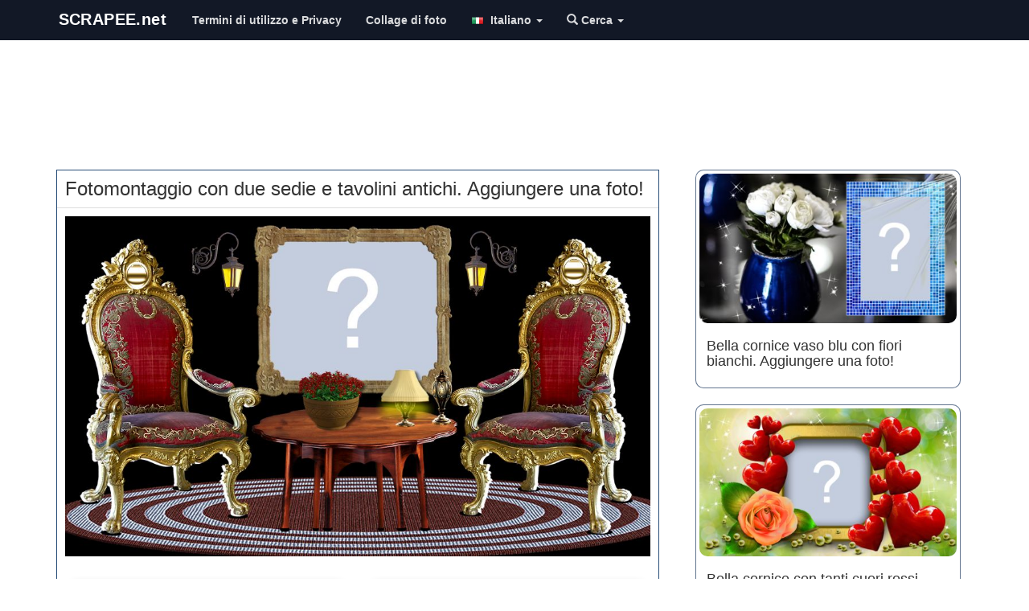

--- FILE ---
content_type: text/html; charset=UTF-8
request_url: https://it.scrapee.net/fotomontaggio-con-due-sedie-e-tavolini-antichi-aggiungere-una-foto
body_size: 14126
content:
<!DOCTYPE html>
<head>
<meta name="viewport" content="width=device-width, initial-scale=1">
<meta name="verify-v1" content="QDZjRs8ifX1bdowvGLpdgPmdWEYQCyPToBb9e0Xsl90=" />
<meta name="google-site-verification" content="Rk48YjP_HlN7mqPI3b3-HUe0NW0WrWLIerQfA7mJUCE" />
<meta http-equiv='Content-Type' content='text/html; charset=UTF-8'>

<meta name="facebook-domain-verification" content="oaksk0sjagoggm9r0z7852sqt0jutk" />
<link rel="preconnect" href="//pagead2.googlesyndication.com">

<link rel="preconnect" href="https://adservice.google.com">
<link rel="preconnect" href="https://googleads.g.doubleclick.net">
<link rel="preconnect" href="https://www.googletagservices.com">
<link rel="preconnect" href="https://tpc.googlesyndication.com">
  
<link rel="preconnect" href="//platform-api.sharethis.com">
<link rel="preconnect" href="//connect.facebook.net">
<link rel="preconnect" href="//www.google-analytics.com">


<meta http-equiv="Content-Language" content="it">

        
         <meta property="og:url" content="https://it.scrapee.net/fotomontaggio-con-due-sedie-e-tavolini-antichi-aggiungere-una-foto">
    <meta property="og:image" content="https://images.scrapee.net/testesimagefiles/22350-teste.jpg">
        <!--<meta property="fb:app_id" content="388433369414755">-->
    <meta property="og:site_name" content="scrapee.net">
    	<meta property="og:description" content="Fotomontaggio con due sedie e tavolini antichi. Aggiungere una foto!">
	
		<!--
	<meta name="robots" content="noindex, follow">
	-->
	    <meta property="og:title" content="Fotomontaggio con due sedie e tavolini antichi. Aggiungere una foto!">
    
    
  
	<meta property="article:publisher" content="https://www.facebook.com/photoframia/"/>
   
   	<meta property="og:image" content="https://images.scrapee.net/testesimagefiles/22350-teste.jpg">
<meta property="og:image:height" content="595">
    <meta property="og:image:width" content="1024">
    
        <meta property="twitter:title" content="Fotomontaggio con due sedie e tavolini antichi. Aggiungere una foto!">
    <meta property="twitter:card" content="photo">
    <meta name="twitter:image" content="https://images.scrapee.net/testesimagefiles/22350-teste.jpg">
    
	    
   
  

   
    <!--
    <meta property="og:type" content="website">
    -->
    
    <meta name="medium" content="image" />
    


<title>Fotomontaggio con due sedie e tavolini antichi. Aggiungere una foto!</title>

<link rel="stylesheet" href="/site2015/css/bootstrap.min.css?v=s7">
<style>
.downloadphotoclick,.shareonfacetext,.sharethis-inline-share-buttons{
display:inline-block;
}
.insert_ad_here{
padding-top:20px;
display:inline-block;
}
/* =========================
   NAVBAR – visual moderno
   ========================= */

/* Fundo da navbar */
.navbar,
.navbar-default,
.navbar-inverse{
  background: #121826 !important;   /* azul escuro elegante */
  border: none !important;
  border-bottom: 2px solid #d4af37;
}

/* Logo / brand */
.navbar-brand{
  color: #d4af37 !important;        /* dourado */
  font-weight: 700;
  letter-spacing: .4px;
}

/* Links do menu */
.navbar-nav > li > a{
  color: rgba(255,255,255,.85) !important;
  font-weight: 600;
}

/* Hover */
.navbar-nav > li > a:hover{
  color: #ffffff !important;
}

/* Item ativo */
.navbar-nav > .active > a,
.navbar-nav > .active > a:hover{
  background: rgba(212,175,55,.15) !important;
  color: #ffffff !important;
}

/* Botão mobile */
.navbar-toggle{
  border-color: rgba(212,175,55,.5) !important;
}
.navbar-toggle .icon-bar{
  background: #d4af37 !important;
}

/* =========================
   THUMBNAILS – molduras
   ========================= */

.thumbnail{
  border-radius: 12px;
  border: 1px solid #ddd;
  transition: transform .15s ease, box-shadow .15s ease;
}

/* Hover suave */
.thumbnail:hover{
  transform: translateY(-4px);
  box-shadow: 0 10px 25px rgba(0,0,0,.15);
}

/* Imagem */
.thumbnail img{
  border-radius: 10px;
}

/* Texto da thumbnail */
.thumbnail .caption{
  color: #333;
}



/* =========================
   NAVBAR – estados clicado / ativo
   ========================= */

/* Clique (active) */
.navbar-nav > li > a:active,
.navbar-nav > li > a:focus{
  background-color: #1f3a5f !important; /* azul escuro */
  color: #ffffff !important;
  outline: none;
}

/* Item ativo permanente */
.navbar-nav > .active > a,
.navbar-nav > .active > a:hover,
.navbar-nav > .active > a:focus{
  background-color: #1f3a5f !important; /* azul escuro */
  color: #ffffff !important;
}

/* Dropdown aberto */
.navbar-nav > .open > a,
.navbar-nav > .open > a:hover,
.navbar-nav > .open > a:focus{
  background-color: #1f3a5f !important; /* azul escuro */
  color: #ffffff !important;
}

/* Remove highlight cinza do Bootstrap */
.navbar-default .navbar-nav > li > a,
.navbar-inverse .navbar-nav > li > a{
  background-image: none !important;
}

.navbar-nav > li > a{
  transition: background-color .15s ease, color .15s ease;
}



/* Alinha o logo exatamente no meio vertical da navbar (Bootstrap 3) */
.navbar .navbar-header .navbar-brand{
  height: 50px !important;          /* altura padrão BS3 */
  padding-top: 0 !important;
  padding-bottom: 0 !important;
  display: flex !important;
  align-items: center !important;    /* centraliza vertical */
}

/* Garante que a imagem não empurre pra cima */
.navbar .navbar-header .navbar-brand > img{
  display: block !important;
  height: 32px !important;           /* ajuste fino (30–36) */
  width: auto !important;
  margin: 0 !important;
}


/* Breadcrumb azul igual à navbar */
.breadcrumb{
  background-color: #1f3a5f;   /* azul da navbar */
  border-radius: 6px;
}

/* Links e texto */
.breadcrumb > li,
.breadcrumb > li > a{
  color: #ffffff !important;
  font-weight: 600;
}

/* Item ativo (último) */
.breadcrumb > .active{
  color: rgba(255,255,255,.75) !important;
}

/* Remove sublinhado */
.breadcrumb > li > a:hover{
  text-decoration: underline;
}


/* ===== Botão hamburger (menu mobile) ===== */

.navbar-toggle{
  margin-top: 8px;
  margin-bottom: 8px;

  background-color: #1f3a5f !important; /* azul da navbar */
  border: 1px solid rgba(255,255,255,.35) !important;
  border-radius: 6px;
}

/* Remove fundo cinza em hover/focus/active */
.navbar-toggle:hover,
.navbar-toggle:focus,
.navbar-toggle:active{
  background-color: #274c77 !important; /* azul um pouco mais claro */
  outline: none;
}

/* As 3 barras */
.navbar-toggle .icon-bar{
  background-color: #ffffff !important;
}

/* Evita highlight estranho no mobile */
.navbar-toggle:focus{
  outline: none;
  box-shadow: none;
}

.thumbnail{
  border: 1px solid rgba(31,58,95,.7) !important;
  border-radius: 10px;
}

.thumbnail:hover{
  border-color: #274c77 !important; /* azul um pouco mais claro */
  box-shadow: 0 8px 20px rgba(0,0,0,.15);
}
</style>
<meta name="p:domain_verify" content="2fba966ecf8129c92e649a048a8e1166"/>
<meta name="viewport" content="width=device-width, initial-scale=1,user-scalable=no">
<script src="/jquery-1.11.3.min.js" type="text/javascript"></script>
<link rel="manifest" href="/manifest.json" />


<!--
<script type="text/javascript" async defer src="//assets.pinterest.com/js/pinit.js"></script>-->
<script type='text/javascript' src='//platform-api.sharethis.com/js/sharethis.js#property=5c832f264c495400114fe9cd&product=inline-share-buttons' async='async'></script>

<!--<script src="https://cdn.onesignal.com/sdks/OneSignalSDK.js" async></script>-->

<style>
.adtopo {
    margin-top: 15px;
    min-height: 150px;
    width: 100%;
}

.admiddle {
    display: inline-block;
    min-width: 300px;
    min-height: 250px;
}
  img.lazyload{
    opacity: 0;
    will-change: opacity;
    transition: all 0.3s;
}

  img.lazyload.loaded{
  
    opacity: 1;
}
</style>

<!--
<script async src="//pagead2.googlesyndication.com/pagead/js/adsbygoogle.js"></script>
-->
<script async src="https://pagead2.googlesyndication.com/pagead/js/adsbygoogle.js?client=ca-pub-2961275946847263" crossorigin="anonymous"></script>

<link rel="apple-touch-icon" sizes="57x57" href="/apple-touch-icon-57x57.png?v=7kkv433pkg">
<link rel="apple-touch-icon" sizes="60x60" href="/apple-touch-icon-60x60.png?v=7kkv433pkg">
<link rel="apple-touch-icon" sizes="72x72" href="/apple-touch-icon-72x72.png?v=7kkv433pkg">
<link rel="apple-touch-icon" sizes="76x76" href="/apple-touch-icon-76x76.png?v=7kkv433pkg">
<link rel="apple-touch-icon" sizes="114x114" href="/apple-touch-icon-114x114.png?v=7kkv433pkg">
<link rel="apple-touch-icon" sizes="120x120" href="/apple-touch-icon-120x120.png?v=7kkv433pkg">
<link rel="apple-touch-icon" sizes="144x144" href="/apple-touch-icon-144x144.png?v=7kkv433pkg">
<link rel="apple-touch-icon" sizes="152x152" href="/apple-touch-icon-152x152.png?v=7kkv433pkg">
<link rel="apple-touch-icon" sizes="180x180" href="/apple-touch-icon-180x180.png?v=7kkv433pkg">
<link rel="icon" type="image/png" href="/favicon-32x32.png?v=7kkv433pkg" sizes="32x32">
<link rel="icon" type="image/png" href="/android-chrome-192x192.png?v=7kkv433pkg" sizes="192x192">
<link rel="icon" type="image/png" href="/favicon-96x96.png?v=7kkv433pkg" sizes="96x96">
<link rel="icon" type="image/png" href="/favicon-16x16.png?v=7kkv433pkg" sizes="16x16">
<link rel="mask-icon" href="/safari-pinned-tab.svg?v=7kkv433pkg" color="#5bbad5">
<link rel="shortcut icon" href="/favicon.ico?v=7kkv433pkg">
<meta name="msapplication-TileColor" content="#da532c">
<meta name="msapplication-TileImage" content="/mstile-144x144.png?v=7kkv433pkg">
<meta name="theme-color" content="#ffffff">
<!-- Meta Pixel Code -->
<script>
!function(f,b,e,v,n,t,s)
{if(f.fbq)return;n=f.fbq=function(){n.callMethod?
n.callMethod.apply(n,arguments):n.queue.push(arguments)};
if(!f._fbq)f._fbq=n;n.push=n;n.loaded=!0;n.version='2.0';
n.queue=[];t=b.createElement(e);t.async=!0;
t.src=v;s=b.getElementsByTagName(e)[0];
s.parentNode.insertBefore(t,s)}(window, document,'script',
'https://connect.facebook.net/en_US/fbevents.js');
fbq('init', '1376763236225265');
fbq('track', 'PageView');
</script>
<noscript><img height="1" width="1" style="display:none"
src="https://www.facebook.com/tr?id=1376763236225265&ev=PageView&noscript=1"
/></noscript>
<!-- End Meta Pixel Code -->
</head>
<body>
<!--<div id="fb-root"></div>-->
<style>
.shareface{
display:none;
}
</style>

</script>



     <nav class="navbar navbar-default navbar-fixed-top ">
      <div class="container">
        <div class="navbar-header">
        
        <!--
          <button type="button" class="navbar-toggle collapsed loggeduserbadge" style="border:0px; padding: 6px" data-toggle="collapse" data-target="#logoutmenu" aria-expanded="false" aria-controls="navbar">
            <img src="/images/unlogged.jpg" width="20" id="logged_user_picture_sm">
			  <span class="caret"></span>
          </button>
          -->
         
         <button type="button" class="navbar-toggle collapsed" data-toggle="collapse" data-target="#navbar" aria-expanded="false" aria-controls="navbar">
            <span class="sr-only">Toggle navigation</span>
            <span class="icon-bar"></span>
            <span class="icon-bar"></span>
            <span class="icon-bar"></span>
           
          </button>
        
          <a href="https://it.scrapee.net/" class="navbar-brand"><img src="/logos/scrapeenovo.svg?v223" alt="scrapee.net - fotomontaggi ed effetti fotografici" class="img-responsive logoscrapee" style="max-width:180px"></a>
        </div>
        
        
        
        <div id="logoutmenu" class="navbar-collapsed collapse ">
          <ul class="nav navbar-nav">
          
               	<hr>
       	       	
       	<li class="loggeduser hidden logoutUser"><a href="#logout" alt="Criar Novo Teste" title="Criar Novo Teste"><span class="glyphicon glyphicon-off" aria-hidden="true"></span> Logout</a></li>
       	
       	 <li class="loginuser hidden"><a href="#" onClick="logInWithFacebook();" alt="Login" title="Login"><span class="glyphicon glyphicon-user" aria-hidden="true"></span> Login</a></li>
       	 
        </ul>
        
			</div>
        
        
        <div id="navbar" class="navbar-collapse collapse">
          <ul class="nav navbar-nav">
    
    <li class="visible-xs"><a href="/"><span class="glyphicon glyphicon-home"></span> Home</a></li>  

<li><a href="https://it.scrapee.net/termini.htm" rel="nofollow">Termini di utilizzo e Privacy</a></li>

<li ><a href="/come-fare-un-collage-di-foto">Collage di foto</a></li>




<style type="text/css">
.langflag{
	
	padding:auto;
	margin:auto;
	padding-right:4px;
	max-height:12px;
}




</style>
<style type="text/css">
	.loggeduser{
		
		border-left: 1px solid #EEE;
	}
	#logged_user_picture,#logged_user_picture_sm{
		border-radius:50%;
	}
</style>
<li class="dropdown">
        <a class="dropdown-toggle" data-toggle="dropdown" href="#"><img src="/languages/it.png" width="20" class="langflag"/> Italiano        <span class="caret"></span></a>
        <ul class="dropdown-menu">
<li><a href="https://en.scrapee.net/" alt="English" title="English"><img src="/languages/en.png"  class="langflag" width="20"/> English</a></li>
<li><a href="https://es.scrapee.net/" title="Español"><img src="/languages/es.png" width="20" class="langflag"/> Español</a></li>
<li><a href="https://fr.scrapee.net/" title="Français"><img src="/languages/fr.png" width="20" class="langflag"/> Français</a></li>
<li><a href="https://it.scrapee.net/" title="Italiano"><img src="/languages/it.png" width="20" class="langflag"/> Italiano</a></li>
<li><a href="https://pt.scrapee.net/" title="Português"><img src="/languages/pt.png" width="20" class="langflag"/> Português</a></li>
<li><a href="https://de.scrapee.net/" title="Deutsche"><img src="/languages/de.png" width="20" class="langflag"/> Deutsche</a></li>
<li><a href="https://ro.scrapee.net/" title="Română"><img src="/languages/ro.png" width="20" class="langflag"/> Română</a></li>
<li><a href="https://tr.scrapee.net/" title="Türkiye"><img src="/languages/tr.png" width="20" class="langflag"/> Türkiye</a></li>
<li><a href="https://ru.scrapee.net/" title="Pусский"><img src="/languages/ru.png" width="20" class="langflag"/> Pусский</a></li>
        </ul>
      </li>
      <li class="dropdown">
       <a class="dropdown-toggle" data-toggle="dropdown" href="#">
       <i class="glyphicon glyphicon-search"></i> Cerca <span class="caret"></span>
		</a>
      
        <ul class="dropdown-menu">
			<form class="navbar-form navbar-left" role="search" action="https://it.scrapee.net/cerca.htm" id="cse-search-box" method="post">
			<div class="form-group">
			  <input type="text" name="searchterm" class="form-control" style="width:60%" placeholder="cerca">
			  <button type="submit"  name="sa" class="btn btn-default glyphicon glyphicon-search"></button>
			</div>
			
		  </form>
        </ul>
      </li>
           <li class="dropdown loggeduser loggeduserbadge">
       
       <!--
        <a class="dropdown-toggle " data-toggle="dropdown" href="#">
		<img src="/images/unlogged.jpg" width="25" id="logged_user_picture">
        <span class="caret"> </span></a>
         -->
         
        <ul class="dropdown-menu dropdown-menu-right">
		
      	              	
       	<li class="loggeduser hidden logoutUser"><a href="#logout" alt="Criar Novo Teste" title="Criar Novo Teste"><span class="glyphicon glyphicon-off" aria-hidden="true"></span> Logout</a></li>
      	
      	<!--
      	<li class="loggeduser hidden delete_account"><a href="#logout" alt="Delete Account" title="Delete Account"><span class="glyphicon glyphicon-trash" aria-hidden="true"></span> Delete Account</a></li>
      	--->

      	
      	
      	
       	
       	 <li class="loginuser"><a href="#" onClick="logInWithFacebook();" alt="Login" title="Login"><span class="glyphicon glyphicon-user" aria-hidden="true"></span> Login</a></li>
       	 
        </ul>
        
       
        </ul>
       
      </li>
          </ul> 
          
          
        </div>
  
      </div>
    </nav>


<div style="padding-bottom:40px" class="visible-md">
	
</div>
<hr>

<style>
	@media (min-width: 768px) and (max-width: 991px) {
    .navbar-collapse.collapse {
        display: none !important;
    }
    .navbar-collapse.collapse.in {
        display: block !important;
    }
    .navbar-header .collapse, .navbar-toggle {
        display:block !important;
    }
    .navbar-header {
        float:none;
    }
}




</style>
<div class="container">
<!-- scrapee_responsive -->
<script async src="https://pagead2.googlesyndication.com/pagead/js/adsbygoogle.js?client=ca-pub-2961275946847263"
     crossorigin="anonymous"></script>
<ins class="adsbygoogle adtopo" style="display:inline-block" data-ad-client="ca-pub-2961275946847263" data-ad-slot="6559967457"></ins>
<script>
     (adsbygoogle = window.adsbygoogle || []).push({});
</script>

<script>
	
var isCallBack=false;
var accesstoken='';
    var testConfig = { 
    domain:'https://it.scrapee.net/',
	me:'/me?fields=id,name,gender,picture.width(400)',
	redirect_url:'/fblogin.php?scope=user_photos&lang=it&next=fotomontaggio-con-due-sedie-e-tavolini-antichi-aggiungere-una-foto',
	redirect_url_publish:'/fblogin.php?scope=user_photos&lang=it&next=fotomontaggio-con-due-sedie-e-tavolini-antichi-aggiungere-una-foto',hasgender:false,
	testid: 22588,userid:0,friendname:0,friendid:0,username:0,friendimage:'',image:'',gender:"male",dominio:"https://it.scrapee.net/",dominio_images:"https://s3.amazonaws.com/scrapee/",permalink:"fotomontaggio-con-due-sedie-e-tavolini-antichi-aggiungere-una-foto",
		format:"montagemvariasfotos",scope:"user_photos",forcelogin:true,total_friends:1,
totalposts:100,width:250};
	
	if(testConfig.total_friends<1){
		total_friends=1;
	}
	var friends_array=[];
	var nicephotos=false;testConfig.sampledata=null;	
</script>

<div class="row" style="background-color:#FFF">

<div class="col-md-8">






<div id="photo_editor" class="testediv" style="border:1px solid #274c77; overflow:hidden">
<div id="loading-result2" class="hidden"  style="border-bottom:1px solid #ccc;">
<br>
<p><img src="/loading.gif"></p>
<h3>Loading your result...</h3>
<hr>
</div>
<div id="test_content">
<div align="center">
<div class="row albumsarea"></div>

</div>

<style type="text/css">
.desctest{
	padding:20px;
	text-align:justify;
	font-size: large
}
hr{
 display: block;
   margin: 10px 0;
   visibility:hidden;
 }
</style>
<div id="loading">
<p><img src="/loading.gif"></p>
<h3 id="show_resultado">calcolo risultati</h3>
</div>
<h3 class="titletests text-left" itemprop="headline" style="margin:10px;padding:0px;">Fotomontaggio con due sedie e tavolini antichi. Aggiungere una foto!</h3>
<div id="showcontent" style="padding-top:0px; border-top:1px solid #DDD" itemprop="articleBody">

	<img src="https://images.scrapee.net/testesimagefiles/22350-teste.jpg"  class="exemplomotivacional img-responsive" width="1024" height="595" alt="Fotomontaggio con due sedie e tavolini antichi. Aggiungere una foto!" id="exemplomotivacional">
	
		
	

</div>

<!--
<div class="alert alert-success shareonfacetext">
  
  <strong>Share</strong> your photo on a social network to allow download it!</div>
-->


<div class="repeateplaceholder"></div>

<!--
<div class="fb-like" data-href="https://www.facebook.com/scrapeenet/" data-layout="button_count" data-action="like" data-show-faces="false" data-share="false">

</div>-->
<!--
<a href="https://www.pinterest.com/pin/create/button/" data-pin-url="/fotomontaggio-con-due-sedie-e-tavolini-antichi-aggiungere-una-foto" data-pin-do="buttonBookmark" data-pin-config="beside">
</a>
<a href="https://www.pinterest.com/scrapeenet/"
   data-pin-do="buttonFollow">
   Scrapee.net
</a>
-->
<p>

</p>

<form name="uploadphotoform" id="uploadphotoform" method="post" action="/generatetestes.php">
<input type="file" id="my_file" style="display: none;" name="uploadPhoto[]"  accept="image/*" />
<textarea name="usertext" id="usertext" style="display: none;"></textarea>
<input type="hidden" name="contentId" value="22588"/>
</form>

 <div class="progress">
 
    <div class="bar"></div >
    <div class="percent">0%</div >
  </div>

  <div class="loading_wheel"></div>
  <script src="/javascript/jquery.form.js"></script> 
<script type="text/javascript">
$(function() {
        $(".fromComputer").click(function(a) {
			a.preventDefault();
			if(testConfig.hasusertext){

				bootbox.prompt({
					title: "Inserisci il tuo testo qui:",
					inputType: 'textarea',
					callback: function (result) {
						if(result){
							console.log("user inserted text");
							$("#usertext").val(result);
							$("input[id='my_file']").click();
						}else{
							console.log("user did not input anything");
						}
					}
				});

			}else{
				$("input[id='my_file']").click();

		   }
        })
    }),
    function() {
        var a = $(".bar"),
            b = $(".percent"),
            c = $("#status");
        $("input[id='my_file']").change(function() {
            $("#uploadphotoform").submit()
        }), $("#uploadphotoform").ajaxForm({
            beforeSend: function() {
            	ga('send', 'event', 'teste',testConfig.permalink);
            	fbq('trackCustom', 'teste', {perma: testConfig.permalink,source:"upload"});
                c.empty();
                var d = "0%";
                a.width(d), b.html(d), $(".progress").show(), $("#uploadphotoform").hide()
            },
            uploadProgress: function(c, d, e, f) {
                var g = f + "%";
                a.width(g), b.html(g)
            },
            success: function() {
                var c = "100%";
				$(".loading_wheel").html("<img src=\"/loading.gif\">").show();
				
                a.width(c), b.html(c), $(".progress").hide(), $(".formularioupload").show()
            },
            error: function() {
                location.reload()
            },
            complete: function(a) {
                var b = a.responseText,
                    c = JSON && JSON.parse(b) || $.parseJSON(b);
                "no_face" == c.error && bootbox.alert("Spiacente. Non abbiamo trovato alcuna faccia nel file caricato.",
                    function() {
                        location.reload()
                    }), c.username = "scrapee", c.redirectid && setTimeout(function() {
                    document.cookie="mylastpicture="+c.foto+";path=/";
                    
                        document.body.scrollTop = 0; // For Safari
   					 document.documentElement.scrollTop = 0; // For Chrome, Firefox, IE and Opera
   
   					ga('send', 'event', 'teste',"UPLOADEDFROMDEVICE");
   					fbq('trackCustom', 'UPLOADEDFROMDEVICE', {perma: testConfig.permalink});
                    window.location.href += "#pid="+c.redirectid;
					location.reload();
                    //location.href = "/result/" + c.username + "/" + c.url + "/" + c.redirectid
                    
                }, 2e3)
            }
        })
    }();
</script>


																												
<div class="row start_buttons" style=" margin:auto; padding-top:10px;">
<!--
<div class="col-md-12">
<button id="link_facebook" disabled rel="nofollow" class="myButton" onClick="Scrapee.login()" style="width:98%;"><span id="conteudo_btfb"><img src="/facebooklogo.png" width="35"/> Login con Facebook</span></button><br />
</div>
-->



<style>
        #cameraModal {
            display: none;
            position: fixed;
            top: 0;
            left: 0;
            width: 100%;
            height: 100%;
            background-color: rgba(0, 0, 0, 0.8);
            z-index: 1000;
            justify-content: center;
            align-items: center;
        }
        #cameraContent {
            background: white;
            padding: 20px;
            border-radius: 10px;
            text-align: center;
        }
        video, canvas {
            width: 100%;
        }
        body.no-scroll {
            overflow: hidden;
        }
        
        
        
.tirarFoto{
  color: #ffffff;
  margin-bottom: 10px;
  padding: 10px 18px;

  background: #3fc5ff;
  background-image: linear-gradient(to bottom, #3fc5ff, #1f8fd6);

  border-radius: 8px;
  border: 1px solid #1a6fa8;

  font-size: 22px;
  font-weight: 700;

  box-shadow:
    0 4px 10px rgba(0,0,0,.25),
    inset 0 1px 0 rgba(255,255,255,.35);

  transition: background .15s ease, transform .08s ease, box-shadow .08s ease;
}

.tirarFoto:hover{
  background-image: linear-gradient(to bottom, #4fd0ff, #2aa2ea);
  color: #fff;
  text-decoration: none;
}

.tirarFoto:active{
  transform: translateY(1px);
  box-shadow:
    0 2px 6px rgba(0,0,0,.3),
    inset 0 1px 0 rgba(255,255,255,.25);
}


</style>


    <div id="output" class="mt-3"></div>

    <div id="cameraModal">
        <div id="cameraContent">
            <video id="video" autoplay playsinline></video>
            <canvas id="canvas" style="display:none;"></canvas>
            <button id="takePhoto" class="btn btn-primary mt-3">Fare Foto</button>
            <button id="closeCamera" class="btn btn-secondary mt-3">Cancellare</button>
        </div>
    </div>

<div class="col-md-6" style="google-auto-ads: ignore;">
<a id="link_facebook" href="#" rel="nofollow" class="tirarFoto" style="display: inline-block; width:99%;"><span id="conteudo_btfb"><img src="/cameraicon.png" width="25"/> Fare Foto</span></a><br />
</div>

<div class="col-md-6" style="google-auto-ads: ignore;">
<a id="link_facebook" href="#" rel="nofollow" class="fromComputer" style="display: inline-block; width:99%;"><span id="conteudo_btfb"><img src="/uploadicon.png?v2" width="25"/> Carica Foto</span></a><br />
</div>

<p><div class='sharethis-inline-share-buttons'></div></p>

<script async src="https://pagead2.googlesyndication.com/pagead/js/adsbygoogle.js?client=ca-pub-2961275946847263"
     crossorigin="anonymous"></script>
<ins class="adsbygoogle"
     style="display:block; text-align:center;"
     data-ad-layout="in-article"
     data-ad-format="fluid"
     data-ad-client="ca-pub-2961275946847263"
     data-ad-slot="2346279232"></ins>
<script>
     (adsbygoogle = window.adsbygoogle || []).push({});
</script>
</div>


<br>





<div class="sharebtplaceholder"></div>






<!--
<a href="https://it.scrapee.net/valor_da_constante.htm" class="moretests">Other Tests</a> | <a href="https://it.scrapee.net/cornici-per-foto.htm" class="moreframes">Frames</a>
-->



<div style="padding:5px;">

<div class="row">
		
		<div class="col-md-12 col-lg-12">
		<ul class="media-list main-list">
 <li class="media">
			    <a class="pull-left" href="/bella-cornice-dorata-con-rosa-aggiungere-una-foto">
			      <img class="media-object lazyload" data-src="https://images.scrapee.net/testesimagefiles/22727-capa.jpg"  width="450" height="262" rel="nofollow" title="Bella cornice dorata con rosa. Aggiungere una foto!"  alt="Bella cornice dorata con rosa. Aggiungere una foto!" style="border:1px solid #CCC;width:150px; height:90px">
			    </a>
			    <div class="media-body">
			      <h4 class="media-heading text-left"><a rel="nofollow" href="/bella-cornice-dorata-con-rosa-aggiungere-una-foto" style="color:#000;">Bella cornice dorata con rosa. Aggiungere una foto!</a></h4>
			      <p class="by-author text-left">scrapee.net</p>
			    </div>
			   
			  </li>


 <li class="media">
			    <a class="pull-left" href="/bella-cornice-rosa-crea-il-tuo">
			      <img class="media-object lazyload" data-src="https://images.scrapee.net/testesimagefiles/22962-capa.jpg"  width="450" height="262" rel="nofollow" title=" Bella cornice rosa! Crea il tuo!"  alt=" Bella cornice rosa! Crea il tuo!" style="border:1px solid #CCC;width:150px; height:90px">
			    </a>
			    <div class="media-body">
			      <h4 class="media-heading text-left"><a rel="nofollow" href="/bella-cornice-rosa-crea-il-tuo" style="color:#000;"> Bella cornice rosa! Crea il tuo!</a></h4>
			      <p class="by-author text-left">scrapee.net</p>
			    </div>
			   
			  </li>


 <li class="media">
			    <a class="pull-left" href="/aggiungi-la-tua-foto-preferita-in-un-bellissimo-fotomontaggio-con-bottiglia-sulla-spiaggia">
			      <img class="media-object lazyload" data-src="https://images.scrapee.net/testesimagefiles/23081-capa.jpg"  width="498" height="262" rel="nofollow" title="Aggiungi la tua foto preferita in un bellissimo fotomontaggio con bottiglia sulla spiaggia!"  alt="Aggiungi la tua foto preferita in un bellissimo fotomontaggio con bottiglia sulla spiaggia!" style="border:1px solid #CCC;width:150px; height:90px">
			    </a>
			    <div class="media-body">
			      <h4 class="media-heading text-left"><a rel="nofollow" href="/aggiungi-la-tua-foto-preferita-in-un-bellissimo-fotomontaggio-con-bottiglia-sulla-spiaggia" style="color:#000;">Aggiungi la tua foto preferita in un bellissimo...</a></h4>
			      <p class="by-author text-left">scrapee.net</p>
			    </div>
			   
			  </li>


 <li class="media">
			    <a class="pull-left" href="/bella-cornice-di-natale-che-foto-ci-metteresti">
			      <img class="media-object lazyload" data-src="https://images.scrapee.net/testesimagefiles/20105-capa.jpg"  width="299" height="157" rel="nofollow" title="Bella cornice di Natale. Che foto ci metteresti?"  alt="Bella cornice di Natale. Che foto ci metteresti?" style="border:1px solid #CCC;width:150px; height:90px">
			    </a>
			    <div class="media-body">
			      <h4 class="media-heading text-left"><a rel="nofollow" href="/bella-cornice-di-natale-che-foto-ci-metteresti" style="color:#000;">Bella cornice di Natale. Che foto ci metteresti?</a></h4>
			      <p class="by-author text-left">scrapee.net</p>
			    </div>
			   
			  </li>


 <li class="media">
			    <a class="pull-left" href="/bella-cornice-di-rose-con-cuori-dorati-aggiungi-la-tua-foto">
			      <img class="media-object lazyload" data-src="https://images.scrapee.net/testesimagefiles/23427-capa.jpg"  width="477" height="262" rel="nofollow" title="Bella cornice di rose con cuori dorati. Aggiungi la tua foto!"  alt="Bella cornice di rose con cuori dorati. Aggiungi la tua foto!" style="border:1px solid #CCC;width:150px; height:90px">
			    </a>
			    <div class="media-body">
			      <h4 class="media-heading text-left"><a rel="nofollow" href="/bella-cornice-di-rose-con-cuori-dorati-aggiungi-la-tua-foto" style="color:#000;">Bella cornice di rose con cuori dorati. Aggiungi la tua...</a></h4>
			      <p class="by-author text-left">scrapee.net</p>
			    </div>
			   
			  </li>


 <li class="media">
			    <a class="pull-left" href="/aggiungi-la-tua-foto-in-questa-bellissima-cornice-in-legno-con-bordo-bianco">
			      <img class="media-object lazyload" data-src="https://images.scrapee.net/testesimagefiles/19256-capa.jpg"  width="299" height="157" rel="nofollow" title="Aggiungi la tua foto in questa bellissima cornice in legno con bordo bianco"  alt="Aggiungi la tua foto in questa bellissima cornice in legno con bordo bianco" style="border:1px solid #CCC;width:150px; height:90px">
			    </a>
			    <div class="media-body">
			      <h4 class="media-heading text-left"><a rel="nofollow" href="/aggiungi-la-tua-foto-in-questa-bellissima-cornice-in-legno-con-bordo-bianco" style="color:#000;">Aggiungi la tua foto in questa bellissima cornice in legno...</a></h4>
			      <p class="by-author text-left">scrapee.net</p>
			    </div>
			   
			  </li>


<br>
<script async src="https://pagead2.googlesyndication.com/pagead/js/adsbygoogle.js?client=ca-pub-2961275946847263"
     crossorigin="anonymous"></script>
<ins class="adsbygoogle"
     style="display:block; text-align:center;"
     data-ad-layout="in-article"
     data-ad-format="fluid"
     data-ad-client="ca-pub-2961275946847263"
     data-ad-slot="2346279232"></ins>
<script>
     (adsbygoogle = window.adsbygoogle || []).push({});
</script>
<br>
 <li class="media">
			    <a class="pull-left" href="/bella-cornice-con-antico-soggiorno-aggiungere-una-foto">
			      <img class="media-object lazyload" data-src="https://images.scrapee.net/testesimagefiles/22339-capa.jpg"  width="450" height="262" rel="nofollow" title="Bella cornice con antico soggiorno. Aggiungere una foto!"  alt="Bella cornice con antico soggiorno. Aggiungere una foto!" style="border:1px solid #CCC;width:150px; height:90px">
			    </a>
			    <div class="media-body">
			      <h4 class="media-heading text-left"><a rel="nofollow" href="/bella-cornice-con-antico-soggiorno-aggiungere-una-foto" style="color:#000;">Bella cornice con antico soggiorno. Aggiungere una foto!</a></h4>
			      <p class="by-author text-left">scrapee.net</p>
			    </div>
			   
			  </li>


 <li class="media">
			    <a class="pull-left" href="/metti-la-tua-foto-in-questo-bellissimo-picnic-con-i-girasoli">
			      <img class="media-object lazyload" data-src="https://images.scrapee.net/testesimagefiles/22689-capa.jpg"  width="450" height="262" rel="nofollow" title="Metti la tua foto in questo bellissimo picnic con i girasoli!"  alt="Metti la tua foto in questo bellissimo picnic con i girasoli!" style="border:1px solid #CCC;width:150px; height:90px">
			    </a>
			    <div class="media-body">
			      <h4 class="media-heading text-left"><a rel="nofollow" href="/metti-la-tua-foto-in-questo-bellissimo-picnic-con-i-girasoli" style="color:#000;">Metti la tua foto in questo bellissimo picnic con i...</a></h4>
			      <p class="by-author text-left">scrapee.net</p>
			    </div>
			   
			  </li>


 <li class="media">
			    <a class="pull-left" href="/quali-sono-state-le-ultime-11-immagini-del-profilo">
			      <img class="media-object lazyload" data-src="https://images.scrapee.net/testesimagefiles/2699-capa.jpg"  width="300" height="150" rel="nofollow" title="Cornice con cuori per un massimo di 11 foto"  alt="Cornice con cuori per un massimo di 11 foto" style="border:1px solid #CCC;width:150px; height:90px">
			    </a>
			    <div class="media-body">
			      <h4 class="media-heading text-left"><a rel="nofollow" href="/quali-sono-state-le-ultime-11-immagini-del-profilo" style="color:#000;">Cornice con cuori per un massimo di 11 foto</a></h4>
			      <p class="by-author text-left">scrapee.net</p>
			    </div>
			   
			  </li>


 <li class="media">
			    <a class="pull-left" href="/albero-dellamicizia-guarda-chi-ce-nel-tuo">
			      <img class="media-object lazyload" data-src="https://images.scrapee.net/testesimagefiles/12145-capa.jpg"  width="300" height="150" rel="nofollow" title="Albero dell'amicizia. Guarda chi c'è nel tuo!"  alt="Albero dell'amicizia. Guarda chi c'è nel tuo!" style="border:1px solid #CCC;width:150px; height:90px">
			    </a>
			    <div class="media-body">
			      <h4 class="media-heading text-left"><a rel="nofollow" href="/albero-dellamicizia-guarda-chi-ce-nel-tuo" style="color:#000;">Albero dell'amicizia. Guarda chi c'è nel tuo!</a></h4>
			      <p class="by-author text-left">scrapee.net</p>
			    </div>
			   
			  </li>


 <li class="media">
			    <a class="pull-left" href="/cornice-per-3-foto-con-uccelli-e-fiori">
			      <img class="media-object lazyload" data-src="https://images.scrapee.net/testesimagefiles/21739-capa.jpg"  width="499" height="262" rel="nofollow" title="Cornice per 3 foto con uccelli e fiori"  alt="Cornice per 3 foto con uccelli e fiori" style="border:1px solid #CCC;width:150px; height:90px">
			    </a>
			    <div class="media-body">
			      <h4 class="media-heading text-left"><a rel="nofollow" href="/cornice-per-3-foto-con-uccelli-e-fiori" style="color:#000;">Cornice per 3 foto con uccelli e fiori</a></h4>
			      <p class="by-author text-left">scrapee.net</p>
			    </div>
			   
			  </li>


			</ul>
		</div>
		

</div>


</div>



</div>


</div>



</div>

<div class="col-md-4 hidden-xs">


<div class = "col-sm-12 col-md-12">

<a href="/bella-cornice-vaso-blu-con-fiori-bianchi-aggiungere-una-foto">
<div class="thumbnail">
<img class="lazyload" data-src="https://images.scrapee.net/testesimagefiles/22353-capa.jpg" alt="Bella cornice vaso blu con fiori bianchi. Aggiungere una foto!"  width="450" height="262">
         <div class = "caption">
         <h4>Bella cornice vaso blu con fiori bianchi. Aggiungere una foto!</h4>
       </div>  
</div>  

</a>
</div>


<div class = "col-sm-12 col-md-12">

<a href="/bella-cornice-con-tanti-cuori-rossi-aggiungi-la-tua-foto">
<div class="thumbnail">
<img class="lazyload" data-src="https://images.scrapee.net/testesimagefiles/23748-capa.jpg" alt="Bella cornice con tanti cuori rossi. Aggiungi la tua foto!"  width="457" height="262">
         <div class = "caption">
         <h4>Bella cornice con tanti cuori rossi. Aggiungi la tua foto!</h4>
       </div>  
</div>  

</a>
</div>


<div class = "col-sm-12 col-md-12">

<a href="/cornice-con-rose-gialle-per-aggiungere-due-foto">
<div class="thumbnail">
<img class="lazyload" data-src="https://images.scrapee.net/testesimagefiles/18922-capa.jpg" alt="Cornice con rose gialle per aggiungere due foto!"  width="299" height="157">
         <div class = "caption">
         <h4>Cornice con rose gialle per aggiungere due foto!</h4>
       </div>  
</div>  

</a>
</div>


<div class = "col-sm-12 col-md-12">

<a href="/vedi-il-riassunto-della-tua-vita-in-una-sola-parola">
<div class="thumbnail">
<img class="lazyload" data-src="https://images.scrapee.net/testesimagefiles/21684-capa.jpg" alt="Vedi il riassunto della tua vita in una sola parola!"  width="800" height="420">
         <div class = "caption">
         <h4>Vedi il riassunto della tua vita in una sola parola!</h4>
       </div>  
</div>  

</a>
</div>


<div class = "col-sm-12 col-md-12">

<a href="/bellissimo-fotomontaggio-con-rosa-arancione-e-cornice-in-legno">
<div class="thumbnail">
<img class="lazyload" data-src="https://images.scrapee.net/testesimagefiles/20644-capa.jpg" alt="Bellissimo fotomontaggio, con rosa arancione e cornice in legno"  width="372" height="210">
         <div class = "caption">
         <h4>Bellissimo fotomontaggio, con rosa arancione e cornice in legno</h4>
       </div>  
</div>  

</a>
</div>


<div class = "col-sm-12 col-md-12">

<a href="/aggiungi-la-tua-foto-in-questa-splendida-cornice-con-fiori">
<div class="thumbnail">
<img class="lazyload" data-src="https://images.scrapee.net/testesimagefiles/21773-capa.jpg?v=1580495415" alt="Aggiungi la tua foto in questa splendida cornice con fiori!"  width="432" height="262">
         <div class = "caption">
         <h4>Aggiungi la tua foto in questa splendida cornice con fiori!</h4>
       </div>  
</div>  

</a>
</div>


<div class = "col-sm-12 col-md-12">

<a href="/crea-un-clip-musicale-istantaneo-con-le-tue-foto-migliori">
<div class="thumbnail">
<img class="lazyload" data-src="https://images.scrapee.net/testesimagefiles/22314-capa.jpg" alt="Crea un clip musicale istantaneo con le tue foto migliori!"  width="300" height="150">
         <div class = "caption">
         <h4>Crea un clip musicale istantaneo con le tue foto migliori!</h4>
       </div>  
</div>  

</a>
</div>


<div class = "col-sm-12 col-md-12">

<a href="/la-tua-foto-preferita-in-una-cornice-bellissima-di-legno">
<div class="thumbnail">
<img class="lazyload" data-src="https://images.scrapee.net/testesimagefiles/1514-capa.jpg" alt="La tua foto preferita in una cornice bellissima di legno!"  width="300" height="150">
         <div class = "caption">
         <h4>La tua foto preferita in una cornice bellissima di legno!</h4>
       </div>  
</div>  

</a>
</div>
</div>

</div><br>
<hr>
<style type="text/css">
.myButton{
display: none;
font-size:1.2em;
}

</style>
 


</div>
<div class="linkbt well text-center footer"> <span class="linkrodape">Scrapee.net (R)- 2007 - 2026 - <a href="https://www.colagemfotos.com">Colagem de Fotos</a> - <a href="/it">Home Page</a> - <a href="https://it.scrapee.net/aiuto.htm"  rel="nofollow">Aiuto</a> - <a href="https://it.scrapee.net/termini.htm" rel="nofollow" >Termini di utilizzo e Privacy</a> - <a href="/cdn-cgi/l/email-protection" class="__cf_email__" data-cfemail="4d3e2e3f2c3d282863222b242e242c210d2a202c2421632e2220">[email&#160;protected]</a><br>Tutti i test sono solo per intrattenimento e divertimento, senza alcun compromesso con la realtà.</span></div>






<!-- Google tag (gtag.js) -->
<script data-cfasync="false" src="/cdn-cgi/scripts/5c5dd728/cloudflare-static/email-decode.min.js"></script><script async src="https://www.googletagmanager.com/gtag/js?id=UA-6492965-1"></script>
<script>
  window.dataLayer = window.dataLayer || [];
  function gtag(){dataLayer.push(arguments);}
  gtag('js', new Date());

  gtag('config', 'UA-6492965-1');
</script>


<script>

function throttle(n,l,t){var a,u,e,r=null,i=0;t||(t={});var o=function(){i=!1===t.leading?0:Date.now(),r=null,e=n.apply(a,u),r||(a=u=null)};return function(){var c=Date.now();i||!1!==t.leading||(i=c);var p=l-(c-i);return a=this,u=arguments,p<=0||p>l?(r&&(clearTimeout(r),r=null),i=c,e=n.apply(a,u),r||(a=u=null)):r||!1===t.trailing||(r=setTimeout(o,p)),e}}

let lazyImages = [...document.querySelectorAll('.lazyload')]
let inAdvance = 100;

function lazyLoad() {
	lazyImages = [...document.querySelectorAll('.lazyload')]
    lazyImages.forEach(image => {

        if (image.offsetTop < window.innerHeight + window.pageYOffset + inAdvance) {
            image.src = image.dataset.src;
            image.onload = () => image.classList.add('loaded');
        }
    })

    // if all loaded removeEventListener
}

lazyLoad()

window.addEventListener('scroll', throttle(lazyLoad, 50))
window.addEventListener('resize', throttle(lazyLoad, 50))


	
	
</script>

<script>


if(window.location.hash.search("pid")>0) {
//alert("tem hash");
    document.getElementById("test_content").style.display = 'none';
}else{
	document.getElementById("loading-result").style.display = 'none';
}

var specialChars = "<>@!#$%^&*()";
var check = function(string){
    for(i = 0; i < specialChars.length;i++){
        if(string.indexOf(specialChars[i]) > -1){
            return true
        }
    }
    return false;
}

function getCookie(cname) {
    var name = cname + "=";
    var decodedCookie = decodeURIComponent(document.cookie);
    var ca = decodedCookie.split(';');
    for(var i = 0; i <ca.length; i++) {
        var c = ca[i];
        while (c.charAt(0) == ' ') {
            c = c.substring(1);
        }
        if (c.indexOf(name) == 0) {
            return c.substring(name.length, c.length);
        }
    }
    return "";
}


$(function() {





$(document).on("click", ".downloadphotoclick", function(e) {		
	//alert("clicou download imagE");
	
	
	gtag('event', 'DOWNLOAD_PHOTO', {'event_category' : testConfig.permalink});

	fbq('trackCustom', 'DOWNLOAD_PHOTO', {perma: testConfig.permalink});

});



if(window.location.hash) {

	var hash=window.location.hash;
  	console.log("has hashtag");
  	
  	
  	if(hash.search("pid")>0){
  	console.log(hash.search("pid"));
  	
  		var imgcode = hash.split("#pid=");

if(check(imgcode[1]) == false){
$(".shareonfacetext").show();
      	$("#test_content").show();
      	  			console.log("Aqui carrega a imagem gerada");
  			$("#showcontent").html('<img src="https://images.scrapee.net/result/'+imgcode[1]+'.jpg" class="exemplomotivacional img-responsive" width="800" height="420" id="exemplomotivacional">');
  			
  			
//  			$(".sharebtplaceholder").prepend("<p><div class='sharethis-inline-share-buttons' data-url='"+testConfig.domain+testConfig.permalink+"?pid="+imgcode[1]+"'></div></p>");

  		  		
 
  		if(getCookie("mylastpicture") != imgcode[1]+".jpg"){
  			  			$(".sharebtplaceholder,.sharebtplaceholder2").prepend('<div class="botao_logar_face2"><button id="link_facebook" rel="nofollow" class="myButton" onclick="Scrapee.login();" style="width: 90%; display: inline-block;"><span id="conteudo_btfb"><img src="/facebooklogo.png" width="35"> Entrar com o Facebook</span></button><br></div>');
  			$(".myButton").show();
  			  			
  		}else{
//  			$(".testediv,.sharebtplaceholder").prepend('<button data-url="'+testConfig.domain+testConfig.permalink+'?pid='+imgcode[1]+'" class="shareface" style="color:#FFF; text-decoration:none; margin-bottom:5px; border:0px;"><img src="/facebooklogo.png" width="35"> Condividi</button>');
  
    			$(".testediv,.sharebtplaceholder").prepend('<button data-url="'+testConfig.domain+testConfig.permalink+'?pid='+imgcode[1]+'" class="shareface" style="color:#FFF; text-decoration:none; margin-bottom:5px; border:0px;"><span class="glyphicon glyphicon-share"></span> Condividi</button>');
  			//$(".testediv,.sharebtplaceholder").prepend('<button data-url="http://www.scrapee.com/'+testConfig.permalink+'?pid='+imgcode[1]+'" class="shareface" style="color:#FFF; text-decoration:none; margin-bottom:5px; border:0px;"><img src="/facebooklogo.png" width="35"> Condividi</button>');

      			
  		}
  		  		
  		$(".repeateplaceholder").html('<p><a href="/'+testConfig.permalink+'"><span class="btn btn-primary btn-sm"><span class="glyphicon glyphicon-transfer"></span> Ripetere il test</span></a> <a href="/download.php?img='+imgcode[1]+'" class="btn btn-success btn-sm downloadphotoclick"><span class="glyphicon glyphicon-print"></span> Download</a></p>');
  		
  			
  		
  			
  			
  			//$(".sharebtplaceholder").prepend("<p><div class='sharethis-inline-share-buttons' data-url='http://www.moldurasfoto.com/"+testConfig.permalink+"?pid="+imgcode[1]+"'></div></p>");
					$(".sharebtplaceholder").prepend("<p><div class='sharethis-inline-share-buttons' data-url='"+testConfig.domain+testConfig.permalink+"?pid="+imgcode[1]+"'></div></p>");
    	    	
	
    		
  		  		$(".botao_logar_face,#loading-result,.start_buttons,.testdescription").hide();
  		
}else{

    location.href='/'+testConfig.permalink; 
}


  	}
} else {
  
  	$(".sharebtplaceholder").prepend("<p><div class='sharethis-inline-share-buttons'></div></p>");

}


});


</script>
<script src="/scriptsTEST.min.js?lang=it&c=echoAn" type="text/javascript"></script>
</div>
<script src="/site2015/js/bootstrap.min.js?v=1a" type="text/javascript"></script>
<script src="/javascript/modal.js?v=1a"></script>
<script src="/site2015/js/ads.js?v=1a"></script>
<script src="/jscroll/jquery.jscroll.min.js?v=1a"></script>
<script>
 $(document).ready(function() { 
	if( window.canRunAds === undefined ){
	gtag('event', 'ads', {'event_category' : 'adblock'});
	}
	//se jquery ja carregou
	$(".myButton").show();
    $(".shareface").show();
    
    
    
    
    
    /*
    	$(document).on("click", ".tirarFoto", function(e) {	
		console.log("Tirar Foto");


	var htmlCamera='<div id="wrapper"><video></video><canvas></canvas><br /><button id="newphoto">Take A Photo</button><button id="download" disabled="disabled">Download Photo</button></div>' 

								bootbox.alert({
                                message: htmlCamera,
                                callback: function () {
                                console.log('This was logged in the callback!');
                                }
                                });

init();

	let dialog = bootbox.dialog({
                                title: 'A custom dialog with init',
                                message: '<p><i class="fas fa-spin fa-spinner"></i>
                                Loading...</p>'
                                });

                                dialog.init(function() {
                                setTimeout(function() {
                                dialog.find('.bootbox-body').html('I was loaded after the dialog was shown!');
                                }, 3000);
                                });	
                                
                          
     });	
     */
    
    
    
});
			$('[data-ui="jscroll-default"]').jscroll({
			loadingHtml: '<span>Carregando</span>'
			});
			
			
	                            		
			
</script>





<script>
/*
'use strict';

var message = {},
  wrapper = {},
  buttonNewPhoto = {},
  buttonDownload = {},
  video = {},
  canvas = {};

function initElement() {
  message = document.getElementById('msg');
  wrapper = document.getElementById('wrapper');
  buttonNewPhoto = document.getElementById('newphoto');
  buttonDownload = document.getElementById('download');
  video = document.querySelector('video');
  canvas = document.querySelector('canvas');

  if (navigator.mediaDevices === undefined) {
    navigator.mediaDevices = {};
  }

  if (navigator.mediaDevices.getUserMedia === undefined) {
    navigator.mediaDevices.getUserMedia = function (constraints) {

      var getUserMedia = navigator.getUserMedia || navigator.webkitGetUserMedia || navigator.mozGetUserMedia || navigator.msGetUserMedia;

      if (!getUserMedia) {
        return Promise.reject(new Error('getUserMedia is not implemented in this browser'));
      }

      return new Promise(function (resolve, reject) {
        getUserMedia.call(navigator, constraints, resolve, reject);
      })
    }
  }
}

function onTakeAPhoto() {
  canvas.getContext('2d').drawImage(video, 0, 0, video.width, video.height);
  buttonDownload.removeAttribute('disabled');
}

function onDownloadPhoto() {
  canvas.toBlob(function (blob) {
    var link = document.createElement('a');
    link.download = 'photo.jpg';
    link.setAttribute('href', URL.createObjectURL(blob));
    link.dispatchEvent(new MouseEvent('click'));

  }, 'image/jpeg', 1);
}

function onLoadVideo() {
  video.setAttribute('width', this.videoWidth);
  video.setAttribute('height', this.videoHeight);
  canvas.setAttribute('width', this.videoWidth);
  canvas.setAttribute('height', this.videoHeight);
  video.play();
}

function onMediaStream(stream) {
  if ('srcObject' in video) {
    video.srcObject = stream;
  } else {
    video.src = window.URL.createObjectURL(stream);
  }

  message.style.display = 'none';
  wrapper.style.display = 'block';
  buttonNewPhoto.addEventListener('click', onTakeAPhoto);
  buttonDownload.addEventListener('click', onDownloadPhoto);
  video.addEventListener('loadedmetadata', onLoadVideo);
}

function onMediaError(err) {
  message.innerHTML = err.name + ': ' + err.message;
}

function initEvent() {
  navigator.mediaDevices
    .getUserMedia({ video: true })
    .then(onMediaStream)
    .catch(onMediaError);
}

function init() {
  initElement();
  initEvent();
}

if (window.location.protocol != 'https:' && window.location.protocol != 'file:') {
  window.location.href = 'https:' + window.location.href.substring(window.location.protocol.length);
}

//window.addEventListener('DOMContentLoaded', init);
*/

$(document).ready(function() {
    let videoStream;
    let photoData;

    function showModal() {
        $('body').addClass('no-scroll');
        $('#cameraModal').css('display', 'flex');
    }

    function hideModal() {
        $('body').removeClass('no-scroll');
        $('#cameraModal').css('display', 'none');
        if (videoStream) {
            videoStream.getTracks().forEach(track => track.stop());
            videoStream = null; // Limpa a referência para indicar que a câmera não está mais ativa
        }
        $(".tirarFoto,.fromComputer").show();
        $(".loading_wheel").hide();
    }

    function startCamera() {
        const video = document.getElementById('video');
        const canvas = document.getElementById('canvas');
        const context = canvas.getContext('2d');

        navigator.mediaDevices.getUserMedia({ video: true })
            .then(stream => {
                console.log("Acesso à câmera concedido.");
                videoStream = stream;
                video.srcObject = stream;
                video.onloadedmetadata = function(e) {
                    video.play();
                    // Ajusta o tamanho do canvas para corresponder ao vídeo
                    canvas.width = video.videoWidth;
                    canvas.height = video.videoHeight;
                    console.log("Metadados de vídeo carregados: ", video.videoWidth, video.videoHeight);

                    // Mostra o modal apenas se não estiver visível
                    if (!$('#cameraModal').is(':visible')) {
                        showModal();
                    }
                };
            })
            .catch(err => {
                console.error("Erro ao acessar a câmera: ", err);
                
                        $(".tirarFoto,.fromComputer").show();
        				$(".loading_wheel").hide();
        
                // Verifica se o erro é de permissão negada e mostra um alerta
                if (err.name === 'NotAllowedError') {
                    alert("Você negou acesso à câmera. Não é possível tirar fotos sem permissão.");
                } else {
                    alert("Erro ao acessar a câmera: " + err.message);
                }
            });
    }

    $('.tirarFoto').click(function() {
        console.log("Botão 'Tirar Foto' clicado.");
        $(".loading_wheel").html("<img src=\"/loading.gif\">").show();
        $(".tirarFoto,.fromComputer").hide();

        // Se a câmera já foi inicializada, apenas mostra o modal novamente
        if (videoStream) {
            showModal();
        } else {
            // Senão, inicia o processo para obter permissão e iniciar a câmera
            startCamera();
        }
    });

    $('#takePhoto').click(function() {
        console.log("Botão 'Tirar Foto' clicado no modal.");
        const video = document.getElementById('video');
        const canvas = document.getElementById('canvas');
        const context = canvas.getContext('2d');
        context.drawImage(video, 0, 0, canvas.width, canvas.height);
        photoData = canvas.toDataURL('image/png');
        console.log("Foto capturada.");

        hideModal();
        processarFoto(photoData);
    });

    $('#closeCamera').click(function() {
        console.log("Botão 'Fechar' clicado.");
        hideModal();
    });

    function processarFoto(photoData) {
        $(".loading_wheel").html("<img src=\"/loading.gif\">").show();
        $(".tirarFoto,.fromComputer").hide();

        console.log("Processando foto capturada...");
        // Requisição POST usando jQuery
        $.post('/generatetestes.php', { image64: photoData, contentId: testConfig.testid }, function(html) {
            var result = JSON.parse(html); // Parse do JSON retornado pelo servidor
            
            console.log('Resposta do servidor:', result);
            
            if (result.success) {
                console.log("DEU CERTO ISSO");
                
                setTimeout(function() {
                    document.cookie = "mylastpicture=" + result.foto + ";path=/";
                    document.body.scrollTop = 0; // For Safari
                    document.documentElement.scrollTop = 0; // For Chrome, Firefox, IE and Opera
                    
                    ga('send', 'event', 'teste', "TIROUFOTOCAMERA");
                    fbq('trackCustom', 'TIROUFOTOCAMERA', { perma: testConfig.permalink });
                    
                    window.location.href += "#pid=" + result.redirectid;
                    location.reload();
                }, 1000);
            }
        })
        .fail(function(xhr, status, error) {
            $(".tirarFoto,.fromComputer").show();
            console.error('Erro na requisição:', error);
        });
    }
});



</script>
<script defer src="https://static.cloudflareinsights.com/beacon.min.js/vcd15cbe7772f49c399c6a5babf22c1241717689176015" integrity="sha512-ZpsOmlRQV6y907TI0dKBHq9Md29nnaEIPlkf84rnaERnq6zvWvPUqr2ft8M1aS28oN72PdrCzSjY4U6VaAw1EQ==" data-cf-beacon='{"version":"2024.11.0","token":"d003a20471974e3c8e733b8627cf37fc","r":1,"server_timing":{"name":{"cfCacheStatus":true,"cfEdge":true,"cfExtPri":true,"cfL4":true,"cfOrigin":true,"cfSpeedBrain":true},"location_startswith":null}}' crossorigin="anonymous"></script>
</body>
<div class="queries">

</div>
</html>
 

--- FILE ---
content_type: text/html; charset=utf-8
request_url: https://www.google.com/recaptcha/api2/aframe
body_size: 267
content:
<!DOCTYPE HTML><html><head><meta http-equiv="content-type" content="text/html; charset=UTF-8"></head><body><script nonce="S8Wv9nUAUmWuHS77q6vrmw">/** Anti-fraud and anti-abuse applications only. See google.com/recaptcha */ try{var clients={'sodar':'https://pagead2.googlesyndication.com/pagead/sodar?'};window.addEventListener("message",function(a){try{if(a.source===window.parent){var b=JSON.parse(a.data);var c=clients[b['id']];if(c){var d=document.createElement('img');d.src=c+b['params']+'&rc='+(localStorage.getItem("rc::a")?sessionStorage.getItem("rc::b"):"");window.document.body.appendChild(d);sessionStorage.setItem("rc::e",parseInt(sessionStorage.getItem("rc::e")||0)+1);localStorage.setItem("rc::h",'1769024300678');}}}catch(b){}});window.parent.postMessage("_grecaptcha_ready", "*");}catch(b){}</script></body></html>

--- FILE ---
content_type: application/javascript; charset=utf-8
request_url: https://it.scrapee.net/scriptsTEST.min.js?lang=it&c=echoAn
body_size: 16169
content:
var ERRO_1='Il file selezionato non è valido. Deve essere un file jpg, gif o png.';
var ERRO_2='per favore seleziona un file di immagine. L\'immagine dovrebbe essere in formato jpg, png o gif.';
var ERRO_3='URL non valido. Accettiamo solamente url a file jpg, png e gif.';
var ERRO_4='Per favore inserisci un url valido.';
var FOTO_1='Foto 1 - ';
var FOTO_2='Foto 2 - ';
var UPLOAD_BUTTON='Upload';
var usar_foto_camera='Utilizzare questa foto';
var tirar_outra_foto='Prendete un\\\'altra foto';
var FBLANGSELECTED='it_IT';
var SELECT_A_FRIEND='Escolha um dos Amigos abaixo:';
var dominio_images='https://s3.amazonaws.com/scrapee/';
var SHARE_FACEBOOK='Condividi';
var slashes='';
var LEGAIS_LINK='cornici-per-foto';
var MORE_FRAMES='+ Frames';
var TESTES_FACEBOOK_LINK='test-per-face';
var TESTES_FACEBOOK='Test per Facebook';
var REPETIR_TESTE='Riprovare';
var TRY_AGAIN='Riprovare';
var OBTENDO_PERFIL_FACEBOOK='Ottenere Profilo';
var CALCULANDO_RESULTADOS='calcolo risultati';
var CARREGANDO_RESULTADO_TESTE='Caricamento risultati';
var SELECT_ALBUM='Seleziona un album fotografico';
var TOTAL_ALBUMS_REQUIRED='Devi avere almeno un album';
var MIN_PHOTOS_REQUIRED='Controlla almeno una foto. Non puoi usare foto da diversi album! Massimo di foto: ';
var NEXT_STEP='Prossimo passo';
var BACK_TO_ALBUMS='Torna agli album';
var MAX_PHOTOS_REACHED='Maximum allowed photos reached';
var NEED_TO_SELECT_1_PHOTO='You must select at least 1 photo!';
var THIS_APPID='388433369414755';
var FRONTAL_FACE='SELEZIONA UNA FOTO FRONTALE CHE MOSTRA BENE IL TUO VISO E NON MOSTRA ALTRE PERSONE!';
var NOFACEFOUND='Spiacente. Non abbiamo trovato alcuna faccia nel file caricato.';
var USERTEXTHERE='Inserisci il tuo testo qui:';

	function ga(fa1,fa2,fa3,fa4){
		console.log("called GTAG script",fa3,fa4); 
		gtag('event',fa3, {'event_category' : fa4});
	
	}
	
	
var rerequest=false;
var usergender="unset";

function isFacebookApp() {
    //var ua = navigator.userAgent || navigator.vendor || window.opera;
    console.log("check if is facebook app");
    return false;//(ua.indexOf("FBAN") > -1) || (ua.indexOf("FBAV") > -1);

}

function sortfriendsfunc() {
  return Math.round(Math.random()) - .5
}
            

$(document).ready(function() {


$(document).on("click", ".sharethis-inline-share-buttons", function(e) {
			console.log("CLICOU NO BOTAO DE COMPAETILHAR DO SHARETHIS");
			ga('send', 'event', 'teste',"COMPARTILHOUNOFACEBOOK");
			$(".downloadphotoclick").show();
			$(".shareonfacetext").hide();
		});
		
		
$(".deletar-teste").on('click', function(){
var testId=$(this).data("testid");

bootbox.confirm({
    message: "Tem certeza de que deseja excluir este teste permanentemente?",
    buttons: {
        confirm: {
            label: 'Sim',
            className: 'btn-danger'
        },
        cancel: {
            label: 'Cancelar',
            className: 'btn-default'
        }
    },
    callback: function (result) {
        //excluir o teste aqui
		
		console.log("Exclua logo este teste"+testId);
		
		
		if(result==true){
			$.post('/actions.php',{"action":"deletetest","testid":testId}, function(html) {
					var json = html,result = JSON && JSON.parse(json) || $.parseJSON(json);


					if(result.success){
						window.location="/meustestes";
						//teste removido com sucesso... recarrega a página.
						
					}
					//do something
				}).fail(function() {
					console.log("failed to logout");
			});
		}
		
		
		
    }
});

});
	
	
	
$(".delete_account").on('click', function(){


bootbox.confirm({
    message: "Are you sure to delete your account? / Deletar sua conta?",
    buttons: {
        confirm: {
            label: 'Yes',
            className: 'btn-danger'
        },
        cancel: {
            label: 'Cancel',
            className: 'btn-default'
        }
    },
    callback: function (result) {
        //excluir o teste aqui
		
		
		if(result==true){
			$.post('/actions.php',{"action":"deleteaccount"}, function(html) {
					var json = html,result = JSON && JSON.parse(json) || $.parseJSON(json);


					if(result.success){

						//teste removido com sucesso... recarrega a página.
						//bootbox.alert("Conta excluída com sucesso!");
						FB.api("/me/permissions","DELETE",function(response){
							console.log(response); //gives true on app delete success 
							window.location="/index.php";
						});
						
						
					}else{
						bootbox.alert(result.error);
					}
					//do something
				}).fail(function() {
					//console.log("failed to delete");
			});
		}
		
		
		
    }
});			
});
	
function isFacebookApp() {
   //var ua = navigator.userAgent || navigator.vendor || window.opera;
    //return (ua.indexOf("FBAN") > -1) || (ua.indexOf("FBAV") > -1);
    return false;
}
	
	$(".logoutUser").on('click', function(){
		console.log("logout website scrapee.net");
		
		if(typeof FB !== 'undefined'){
					//FB.logout(function(response) { window.location="/index.php"; });
					
					if(isFacebookApp()){
						//não sai se nao vai dar problema
						//alert("nao sai q da pt");
						//FB.logout(function(response) { console.log(response)});
					}else{
						FB.logout(function(response) { console.log(response)});
					}
					
				}
				
		$.post('/actions.php',{"action":"logout"}, function(html) {
			var json = html,result = JSON && JSON.parse(json) || $.parseJSON(json);
		
			setCookie("fbuserid","",0);
			if(result.success){
				//setCookie("fbuserid","",0);
				if(typeof FB !== 'undefined'){
					//FB.logout(function(response) { window.location="/index.php"; });
					
					if(isFacebookApp()){
						//não sai se nao vai dar problema
						//alert("nao sai q da pt");
						//FB.logout(function(response) { console.log(response)});
					}else{
						FB.logout(function(response) { console.log(response)});
					}
					
					
				}
				window.location="/index.php";	
			}else{
				
			}
			window.location="/index.php";	
			//do something
		}).fail(function() {
			console.log("failed to logout");
			window.location="/index.php";
  });
});
	
/*
	if(getCookie("fbuserid")){
				//	$(".loggeduser").removeClass('hidden');
					$(".loginuser").hide();
					$("#logged_user_picture,#logged_user_picture_sm").attr("src","https://graph.facebook.com/"+getCookie("fbuserid")+"/picture?type=square");
		
	}
	
	$.post('/actions.php',{ "action":"islogged"}, function(html) {
				var json = html,result = JSON && JSON.parse(json) || $.parseJSON(json);
				
				if(result.success){
					console.log("user is logged into scrapee system");
					console.log(result.logginid);
					
					//$(".loggeduser").removeClass('hidden');
					$(".loginuser").hide();
					$("#logged_user_picture,#logged_user_picture_sm").attr("src","https://graph.facebook.com/"+result.fbuid+"/picture?type=square");
			
					
				}else{
					console.log("user is not logged");
				}
			
			}).fail(function() {
				console.log("could not retrieve data");
	});
	*/

function canUseShareAPI() {
  
    // Verifica se o dispositivo é um navegador móvel
    const isMobileBrowser = /Mobi|Android|iPhone|iPad/i.test(navigator.userAgent);

    // Verifica se o navegador é o interno do Facebook
    const isFacebookInAppBrowser = /FBAN|FBAV/i.test(navigator.userAgent);

    // Verifica se a API navigator.share é suportada
    const shareSupported = navigator.share && typeof navigator.share === 'function';

    // Retorna true se for um navegador móvel, suportar a API share e incluir o navegador do Facebook
    return isMobileBrowser && shareSupported || isFacebookInAppBrowser && shareSupported;
}

const isShareEnabled = canUseShareAPI();
	
	
async function shareImageFromUrl(imageUrl,urltoshare) {
    try {
    
    	console.log("THIS S THE URL TO SHARE "+urltoshare);
        // Busca a imagem e a converte em um blob
        const response = await fetch(imageUrl);
        const blob = await response.blob();

        // Cria um arquivo com o blob
        const file = new File([blob], 'image.jpg', { type: blob.type });


        // Compartilha a imagem usando o navigator.share
        if (navigator.share) {
            await navigator.share({
                files: [file],
                url: urltoshare,
            });
            console.log("Imagem compartilhada com sucesso!");
        } else {
            console.log("API de compartilhamento não suportada no navegador.");
        }
    } catch (error) {
        console.error("Erro ao compartilhar a imagem:", error);
    }
}



const cache = new Map(); // imageUrl -> File

async function warmup(imageUrl) {
  if (!imageUrl || cache.has(imageUrl)) return;
  const r = await fetch(imageUrl, { cache: "force-cache" });
  const blob = await r.blob();
  cache.set(imageUrl, new File([blob], "image.jpg", { type: blob.type || "image/jpeg" }));
}

$(document).on("touchstart pointerdown", ".shareface,.sharefacehome", function () {
  warmup($('.exemplomotivacional').attr('src')).catch(()=>{});
});



	/*
	  $(document).on("click", ".shareface,.sharefacehome", function(e) {
	  
	  	  	const imageUrl = $(".exemplomotivacional").attr("src");
  			const urltoshare = $(this).data("url");
	  		
	  		
			//ga("send", "event", "facebook", "opened_share_window");
		
			//ga("send", "event", "compartilhou",testConfig.permalink);
			//fbq('trackCustom', 'COMPARTILHARNOFACE', {perma: testConfig.permalink});
			
			
			var redirect=$(this).data("redirect");
			
			//console.log("URL TO SHARE "+"https://mobile.facebook.com/dialog/share?app_id="+THIS_APPID+"&display=popup&href="+$(this).data("url")+"&redirect_uri="+testConfig.dominio+testConfig.permalink);
		
			if (isShareEnabled) {
					ga('send', 'event', 'teste',"COMPARTILHAR_NAVIGATORSHARE");
					
					
					
					
					//shareImageFromUrl($('.exemplomotivacional').attr('src'),$(this).data("url"));
					
					
					  const imageUrl = $('.exemplomotivacional').attr('src');
					  const urltoshare = $(this).data("url");

					  if (!navigator.share) return;

					  const file = cache.get(imageUrl);

					  // 1) Se o arquivo já está pronto, compartilha arquivo (melhor experiência)
					  if (file && (!navigator.canShare || navigator.canShare({ files: [file] }))) {
						navigator.share({ files: [file], url: urltoshare }).catch(()=>{});
						return;
					  }

					  // 2) Se não está pronto (ou files não suportado), compartilha só o link (sempre funciona melhor)
					  navigator.share({ url: urltoshare }).catch(()=>{});				
					
					
					
					
			}else{
					ga('send', 'event', 'teste',"COMPARTILHOUNOFACEBOOK");
		
			if(isFacebookApp()==true){ //é navegador do Facebook.
			
				window.openshare = window.open("https://mobile.facebook.com/dialog/share?app_id="+THIS_APPID+"&display=popup&href="+$(this).data("url")+"&redirect_uri="+testConfig.dominio+testConfig.permalink, "facebook-share-dialog", "width=572,height=567");

			}else{

			if($(this).data("url")==null){
				window.openshare = window.open("https://www.facebook.com/sharer/sharer.php?u=" + $(this).attr('href'), "facebook-share-dialog", "width=572,height=567");
			return false;

			}
		
			window.openshare = window.open("https://www.facebook.com/sharer/sharer.php?u=" + $(this).data("url"), "facebook-share-dialog", "width=572,height=567");
			
			
			}
			
			$(".downloadphotoclick").show();
			$(".shareonfacetext").hide();
			
		}
		
		
		
		
		
		
			//}	

		});
		
		*/
		
		
const isFacebookWebView = /FBAN|FBAV|Instagram/.test(navigator.userAgent);
const isMobileBrowser   = /Android|iPhone|iPad|iPod/i.test(navigator.userAgent);
const isWhatsAppWebView = /WhatsApp/i.test(navigator.userAgent);

$(document).on("click", ".shareface,.sharefacehome", function () {
  const urltoshare = $(this).data("url");

  // Facebook / Instagram in-app
  if (isFacebookWebView) {
    window.openshare = window.open(
      "https://www.facebook.com/sharer/sharer.php?u=" + encodeURIComponent(urltoshare),
      "facebook-share-dialog",
      "width=572,height=567"
    );
    return;
  }
  
  
    // WhatsApp in-app: imagem + texto com link (mais chance do link ir junto)
  if (isWhatsAppWebView) {
    
    /*
    if (file && (!navigator.canShare || navigator.canShare({ files: [file] }))) {
      navigator.share({
        files: [file],
        text: urltoshare // <- link como legenda/caption
      }).catch(() => {
        // fallback: só URL
        navigator.share({ url: urltoshare }).catch(() => {});
      });
      return;
    }
    */

    // sem file pronto ou sem suporte a files -> só URL
    navigator.share({ url: urltoshare }).catch(() => {});
    return;
  }
  

  //// Desktop (PC): NÃO usar navigator.share
  if (!isMobileBrowser) {
    window.openshare = window.open(
      "https://www.facebook.com/sharer/sharer.php?u=" + encodeURIComponent(urltoshare),
      "facebook-share-dialog",
      "width=572,height=567"
    );
    return;
  }

  // Mobile browser normal: tentar Web Share
  if (!navigator.share) {
    // fallback final
    window.openshare = window.open(
      "https://www.facebook.com/sharer/sharer.php?u=" + encodeURIComponent(urltoshare)
    );
    return;
  }

  // Tentar imagem + link
  const imageUrl = $('.exemplomotivacional').attr('src');
  const file = cache?.get(imageUrl);
  
  
  

  

  if (file && navigator.canShare?.({ files: [file] })) {
    navigator.share({
      files: [file],
      url: urltoshare
    }).catch(() => {});
  } else {
    navigator.share({ url: urltoshare }).catch(() => {});
  }
});
		
		
	$(".submit_upload").click(function() {
        $("#uploading_div").show(), $("#uploadform").hide()
    });

	
});
	
	
logInWithFacebook = function(){

       goToFacebookLogin();
}

  goToFacebookLogin = function() {
	 
    FB.login(function(response) {
      if (response.authResponse) {
			 console.log(response);
			 
			 if(response.status=="connected"){
				 window.location="/fbcallback.php?javascript=true&lang=it";
			 }
			//alert('You are logged in &amp; cookie set!');
			// Now you can redirect the user or do an AJAX request to
			// a PHP script that grabs the signed request from the cookie.
		  } else {
			//do nothing
		  }
    }, {
        scope: 'public_profile',return_scopes: true,auth_type: "rerequest"
    });
    return false;
  };
  
  
  
testConfig.usertext="";

function onoff(a) {
    var b = document.getElementById(a);
    b.style.display = "" == b.style.display ? "none" : ""
}

function showdiv(a) {
    $(".f1_upload_process").show()
}

function stopUpload(a) {
    return document.getElementById("f1_upload_process").style.visibility = "hidden", !0
}

function startUpload() {
    jQuery("#f1_upload_process").show()
}

function CheckForm() {
    var a = "",
        b = ",.gif,.jpg,.png,jpeg,",
        c = "," + document.form.file.value.substr(document.form.file.value.length - 4).toLowerCase() + ",";
    return -1 == b.indexOf(c) && (a += ERRO_1 + "\n"), "" == document.form.file.value && (a = ERRO_2), "" == a || (a += alert(a + "\n"), $("#uploading_div").hide(), $("#uploadform").show(), !1)
}

function CheckForm2() {
    var a = "",
        b = ",.gif,.jpg,.png,jpeg,",
        c = "," + document.form2.urlfile.value.substr(document.form2.urlfile.value.length - 4).toLowerCase() + ",";
    return -1 == b.indexOf(c), "" == document.form2.urlfile.value && (a = ERRO_4), "" == a || (a += alert(a + "\n"), $("#uploading_div").hide(), $("#uploadform").show(), !1)
}

function CheckForm3() {
    var a = "",
        b = ",.gif,.jpg,.png,jpeg,",
        c = "," + document.form.file.value.substr(document.form.file.value.length - 4).toLowerCase() + ",",
        d = "," + document.form.file2.value.substr(document.form.file2.value.length - 4).toLowerCase() + ",";
    return -1 == b.indexOf(c) && (a += FOTO_1 + ERRO_1 + "\n"), -1 == b.indexOf(d) && (a += FOTO_2 + ERRO_1 + "\n"), "" == document.form.file.value && (a += FOTO_1 + ERRO_2 + "\n"), "" == document.form.file2.value && (a += FOTO_2 + ERRO_2 + "\n"), "" != a ? (a += alert(a + "\n"), !1) : (startUpload(), !0)
}

function espandebuscape() {
    var a = $("#toolbarHolder").width();
    $("#feedback").animate({
        right: -a
    }, 500), setInterval("exchange_buscapebutton_show()", 1e3)
}

function closebuscape() {
    $("#toolbarHolder").width(), $("#feedback").animate({
        right: -688
    }, 500), setInterval("exchange_buscapebutton()", 1e3)
}

function exchange_buscapebutton_show() {
    $("#enabled_showbuscape").hide(), $("#disabled_showbuscape").css("display", "inline")
}

function exchange_buscapebutton() {
    $("#enabled_showbuscape").css("display", "inline"), $("#disabled_showbuscape").hide()
}

function voltarlbums() {
    $("#loading_wheel").show(), $("#carousel").hide(), $("#carousel").load("/get_facebook_albums.php", function() {
        $("#carousel").show(), jQuery("#mycarousel").jcarousel(), $("#loading_wheel").hide()
    })
}

function loadalbum(a) {
    $("#loading_wheel").show(), $("#carousel").hide(), $("#carousel").load("/get_facebook_photos.php?album_id=" + a, function() {
        $("#carousel").show(), jQuery("#mycarousel").jcarousel(), $("#loading_wheel").hide()
    })
}

function uploadfoto(a) {
    $("#loading_wheel").show(), $("#carousel").hide(), $("#urlfile").val(a), $("#formopt").val("2"), $(".submit_upload").val(UPLOAD_BUTTON), $("#form2").submit()
}

function onSignInCallback(a) {
    //"PROMPT" == a.status.method && (gapi.client.load("plus", "v1", apiClientLoaded), ga("send", "event", "googleplus", "entrou");
}

function apiClientLoaded() {
    gapi.client.plus.people.get({
        userId: "me"
    }).execute(handleEmailResponse)
}

function handleEmailResponse(a) {
    testConfig.username = a.displayName, testConfig.userid = a.id, Scrapee.getResultGPlus(a.image.url + "0", a.displayName)
}

function setCookie(a, b, c) {
    var d = new Date;
    d.setTime(d.getTime() + 24 * c * 60 * 60 * 1e3);
    var e = "expires=" + d.toGMTString();
    document.cookie = a + "=" + b + ";" + e + ";path=/;domain=scrapee.net"
}

function getCookie(a) {
    for (var b = a + "=", c = decodeURIComponent(document.cookie), d = c.split(";"), e = 0; e < d.length; e++) {
        for (var f = d[e];
            " " == f.charAt(0);) f = f.substring(1);
        if (0 == f.indexOf(b)) return f.substring(b.length, f.length)
    }
    return ""
}
var showloja = !1;
jQuery(document).ready(function(a) {
    voltarlbums()
}), $("#snap").click(function() {
    $(".photo_buttons").hide(), context.drawImage(video, 0, 0, 640, 480), $("#canvas").remove(), $("#video").remove();
    var a = canvas.toDataURL("image/jpeg", .6);
    $(".canvasdiv").html('<img id="taken_photo" src="' + a + '" /><hr><div class="upload_from_camera"></div><div class="upload_buttons_camera"><button id="usethisphoto" class="btn btn-success">' + usar_foto_camera + '</button> <button id="takeanotherphoto" class="btn btn-default">' + tirar_outra_foto + "</button></div>")
}), $(function() {
    var a = function() {
            $(".upload_buttons_camera").hide(), $(".upload_from_camera").html('<p>Uploading</p><img src="/uploading.gif" />'), $.post("/receiveimageb64.php", {
                imgBase64: $("#taken_photo").prop("src")
            }, function(a) {
                var b = $.parseJSON(a);
                0 == b.success ? (alert("Não foi possível fazer upload da Foto. Tente Novamente!"), $(".upload_from_camera").html(""), $(".upload_buttons_camera").show()) : b.imageurl ? ($("#urlfile").val(b.imageurl), $("#form2").submit()) : alert("Não foi possível fazer upload da Foto. Tente Novamente!")
            })
        },
        b = function() {
            $(".canvasdiv").html('<video id="video" width="640" height="480" autoplay></video><canvas id="canvas" width="640" height="480"></canvas>'), canvas = document.getElementById("canvas"), context = canvas.getContext("2d"), video = document.getElementById("video"), videoObj = {
                video: !0
            }, errBack = function(a) {
                console.log("Video capture error: ", a.code)
            }, navigator.getUserMedia ? navigator.getUserMedia(videoObj, function(a) {
                video.src = a, $(".cameravideo").slideDown(), video.play()
            }, errBack) : navigator.webkitGetUserMedia ? navigator.webkitGetUserMedia(videoObj, function(a) {
                video.src = window.webkitURL.createObjectURL(a), video.play(), $(".cameravideo").slideDown()
            }, errBack) : navigator.mozGetUserMedia ? navigator.mozGetUserMedia(videoObj, function(a) {
                video.src = window.URL.createObjectURL(a), video.play(), $(".cameravideo").slideDown()
            }, errBack) : alert("O navegador que você está usando não suporte este recurso!")
        };
    $("#cancelphoto").click(function() {
        $(".cameravideo").slideUp()
    }), $(".take-photo-camera").click(function() {
        b()
    }), $(".cameravideo").on("click", "#takeanotherphoto", function(a) {
        $(".photo_buttons").show(), b()
    }), $(".cameravideo").on("click", "#usethisphoto", function(b) {
        a()
    })
});



var NewScrapee = {

relogin: function(){

FB.login(function(response) {

  // handle the response
  console.log("restarted login flow");
  console.log(response);
}, {scope: 'public_profile,email'});


},
login: function() {
    FB.getLoginStatus(function(response) {
   	 				console.log("Called FB.getLoginStatus");
                              if (response.status === 'connected') {
                              
                             
                              		testConfig.start=true;
                              	
                             		console.log("usuario está conectado ao facebook já");
                             		
                              		ga('send', 'event', 'facebook','USUARIO_JA_AUTORIZADO');                              		
                            		console.log("user is connected to the App");
                            		
        							accesstoken=response.authResponse.accessToken;
        							
                              		console.log(accesstoken);
                              		
                               		Scrapee.check_permissions(testConfig.scope);
                               		
                              } else if (response.status === 'not_authorized') {
                              
                              		console.log("usuario nao autorizado");
                              		
                             		ga('send', 'event', 'facebook','USUSARIO_NAO_TEM_PERMISSOES');
                             		
                             	  //  window.location.href = testConfig.redirect_url;
                             	  NewScrapee.relogin();
                             		
                           			
                              } else if (response.status === 'unknown') {
                               //desconhecido... Possívelmente deslogado, então deve forçar...
                               
                              ga('send', 'event', 'facebook','USUSARIO_NAO_CONECTADO_NO_FACEBOOK');
                              
                              console.log("status do usuario desconhecido");
                              
                              console.log("redireciona para esta URL"+testConfig.redirect_url)
                             
                              	
                              	
                              	//window.location.href = testConfig.redirect_url
                              	NewScrapee.relogin();
                              	
                              	
                              }
	});
}



}


var json_data, Scrapee = {
    facebookcallback: function(a) {
        "connected" === a.status || ("not_authorized" === a.status ? document.getElementById("status").innerHTML = "Please log into this app." : document.getElementById("status").innerHTML = "Please log into Facebook.")
    },
    showlogin: function() {
        $(".loginfacebook").show()
    },
    setup: function() {
       console.log("chegou dentro da funcao setup");
    
 
       if(facebookstarted!=true){
			console.log("entrou nesta funcao, facebook loeaded");
			window.fbAsyncInit = function() {    
					FB.init({
						appId: THIS_APPID,
						xfbml: !0,
						version: "v8.0",
						status:true,  cookie:true,oauth:true
					}), FB.getLoginStatus(function(a) {
				
					  console.log(a.status);
						var b = getCookie("publish");
						if (console.log("Cookie to publish", b), "true" == b && (console.log("got here"), testConfig.scope += ",publish_actions", testConfig.redirect_url = testConfig.redirect_url_publish), console.log(testConfig.scope), $(".gplusloggin").show(), $(".loadingbts").hide(), "connected" === a.status) accesstoken = a.authResponse.accessToken, Scrapee.check_permissions(testConfig.scope);
						else if ("not_authorized" === a.status) {
							console.log("usuario nao autorizou! Nao deu permissoes");
						} else {
						  
							console.log("STATUS é UNKNOWN");
							
							console.log("try to get some graph data");
							
							 FB.api('/me',{access_token : accesstoken},function (response) {
                       			console.log(response);
                        
                    		});//closes fb.api
							
						}
					})
				},
				function(a, b, c) {
					var d, e = a.getElementsByTagName(b)[0];
					a.getElementById(c) || (d = a.createElement(b), d.id = c, d.src = "//connect.facebook.net/" + FBLANGSELECTED + "/sdk.js", e.parentNode.insertBefore(d, e))
				}(document, "script", "facebook-jssdk")
          
          }else{
         	console.log("FACEBOOK SDK ALREADY STARTED BEFORE");  
            Scrapee.login();
          }
            
            
            
            
    },
    compare: function(a, b) {},
    
       check_permissions: function(permissions) {
        FB.api('/me/permissions',{access_token : accesstoken},function(response_perm) {
            var perms = response_perm.data;
            var permission_arr = permissions.split(",");
            var permissions_given=true;
            var permitted_list = [];
             
             for (var fbperm in perms) {
                if (perms[fbperm].status == 'granted') {
                    permitted_list.push(perms[fbperm].permission);
                }
            }
            
            for(var i in permission_arr){
            
            		
            		if(permitted_list.indexOf(permission_arr[i]) > -1){
                     //do nothing
                     console.log("deu todas as permissoes");
                   }else{
                   		permissions_given=false;

                  }
            }
            
           console.log("check if permissions was given");
           console.log(permissions_given);
            
         
          if(permissions_given==false){
          	
          	
          	if(location.href.search("rerequest")>0){
          
				window.location.href = testConfig.permalink;
			}else{
			
			if(location.href.search("start=1")>0){
				//window.location.href = testConfig.permalink;
			}else{
          		
          		console.log("nao deu permissoes, tem que requisitar nvoamente");
          		//window.location.href = testConfig.redirect_url+'&rerequest=true';
          		
          	}
          	
          	}
          	//alert("é necessario dar as permissoes necessarias ao ser solicitado");
          	//Scrapee.rerequestPerms();
          	rerequest=true;
          	console.log("nao deu permissoes necessarias, nao pode fazer nada");
          	return;
          	
          
          }else{
          	//se deu as permissoes
          
          	ga('send', 'event', 'teste-'+pglang,testConfig.permalink);
            Scrapee.getUserPicture();
                    
          
          }
            
         
            
        });
    },             
             
    check_permissionsOld: function(a) {
        FB.api("/me/permissions",{access_token : accesstoken},function(b) {
            var c = b.data,
                d = a.split(","),
                e = !0,
                f = [];
            for (var g in c) "granted" == c[g].status && f.push(c[g].permission);
            for (var h in d) f.indexOf(d[h]) > -1 || (e = !1);
            if (1 == testConfig.start) {
                if (e) return forcelogin = !1, ga("send", "event", "teste-"+pglang, testConfig.permalink), void Scrapee.getUserPicture();
                if (isCallBack) {
                    console.log("permissoes que possui"), console.log(f), console.log("permissoes requeridas pelo teste"), console.log(d);
                    var i = $(d).not(f).get();
                    if (console.log("diferenca entre as duas arrays"), console.log(i), 1 == i.length && "publish_actions" == i[i.length - 1]) return console.log("APENAS NAO PERMITIU POSTAR. EH OJ"), setCookie("publish", !1, 10), a("send", "event", "permissions", "NAO_PERMITIU_AUTOMATICO"), ga("send", "event", "teste-"+pglang, testConfig.permalink), void Scrapee.getUserPicture();
                    alert("Necessário aceitar todas as permissões! You must accept all permissions requested!"),ga("send", "event", "permissions", "permissions-not-given"), window.location.href = testConfig.permalink
                } else window.location.href = testConfig.redirect_url;
                return !1
            }
            return e ? (forcelogin = !1, void Scrapee.showlogin()) : (Scrapee.showlogin(), void(forcelogin = !0))
        })
    },
    
    check_permissions2: function(a) {
        FB.api("/me/permissions",{access_token : accesstoken}, function(b) {
            var c = b.data,
                d = a.split(","),
                e = !0,
                f = [];
            console.log(b), console.log("permissoes pedidas", a), console.log("permissoes concedidas", c);
            for (var g in c) "granted" == c[g].status && f.push(c[g].permission);
            for (var h in d) f.indexOf(d[h]) > -1 || (e = !1);
            return 1 == testConfig.start ? e ? (forcelogin = !1, ga("send", "event", "teste-"+pglang, testConfig.permalink), void Scrapee.getUserPicture()) : (isCallBack ? (alert("Necessário aceitar todas as permissões! You must accept all permissions requested!"), ga("send", "event", "permissions", "permissions-not-given"),window.location.href = testConfig.permalink) : window.location.href = testConfig.redirect_url, !1) : e ? (forcelogin = !1, void Scrapee.showlogin()) : (Scrapee.showlogin(), void(forcelogin = !0))
        })
    },
    rerequestPerms: function(){
    	FB.login(function(response) {
  									// handle the response
  									
  									console.log(response);
  									Scrapee.login();
  									
								}, {scope: testConfig.scope,auth_type: 'rerequest'});
    
    
    },
    openlogindialog: function(){
        
    if(rerequest==false){
    	
    	FB.login(function(response) {
  			// handle the response
  			console.log(response);
  			Scrapee.login();
  		}, {scope: testConfig.scope});
	
	}else{
		
		FB.login(function(response) {
  			// handle the response
  			console.log(response);
  			Scrapee.login();
  		}, {scope: testConfig.scope,auth_type: 'rerequest'});
  		
		
	}
    
    
    },
     login: function(){
     	console.log("EMTROI MESTA FINC");
     	ga('send', 'event', 'teste',"ENTRARCOMFACEBOOK");
     	//fbq('trackCustom', 'ENTRARCOMFACEBOOK');
		//fbq('trackCustom', 'UPLOADFROMFACE', {perma: testConfig.permalink});     	
     	
     	 $(".shareface").hide();
     	 
        window.scrollTo(0, 0);
    if(rerequest==false){
    	
    	if(accesstoken){
			Scrapee.check_permissions(testConfig.scope);
		}else{
			
    	FB.login(function(response) {
  			// handle the response
  			console.log(response);
  			Scrapee.loginCheck();
  		}, {scope: testConfig.scope});
  		
  		}
  
	}else{
		
		
		FB.login(function(response) {
  			// handle the response
  			console.log(response);
  			Scrapee.loginCheck();
  		}, {scope: testConfig.scope,auth_type: 'rerequest'});
  		
		
		
		
	}
    
    
    },
    loginCheck: function() {
    console.log("called scrapee login");
     window.scrollTo(0,0);

    		
     		    FB.getLoginStatus(function(response) {
                     	
                              if (response.status === 'connected') {
                              
                              	//testConfig.start=true;
                              		console.log("usuario já está logado no Facebook e ao aplicativo");
                              	
                              		ga('send', 'event', 'facebook','USUARIO_JA_AUTORIZADO');
                            		console.log("user is connected to the App");
        							accesstoken=response.authResponse.accessToken;
                              		
                              		//checa se usuarios tem as permissoes;
                              		
                               		Scrapee.check_permissions(testConfig.scope);
                               		
                              } else if (response.status === 'not_authorized') {
                              	
                              		console.log("usuario nao autorizou o aplicativo");
                              		
                             		ga('send', 'event', 'facebook','USUSARIO_NAO_TEM_PERMISSOES');
                             		//Scrapee.rerequestPerms();
                             		
                              } else if (response.status === 'unknown') { //desconhecido... Possívelmente deslogado, então deve forçar...
                            	console.log("usuario sequer está logado no Facebook");
                             	 ga('send', 'event', 'facebook','USUSARIO_NAO_CONECTADO_NO_FACEBOOK');
                            	//Scrapee.rerequestPerms();
                              	
                              	
                              	
                              }
                              
 FB.api('/me/picture?redirect=false', 'GET', {}, function(response) {
      console.log(response);
      
      if(response.data){
      
      								      																		           $("#logged_user_picture,#logged_user_picture_sm").attr("src",response.data.url);
      
      }
      console.log("ABOVE CODE SHOULD BE USER PICTURE");
    }) ;
              
        		});
        		
        		   
     		
 
     
    },
    parsePost: function(a) {
    
   
        if ("likes" in a)
            for (i in a.likes.data)
                if ("id" in a.likes.data[i]) {
                    var b = a.likes.data[i].id,
                        c = a.likes.data[i].name,
                        d = !1;
                    for (j in friends_array)
                        if (friends_array[j].id == b) {
                            friends_array[j].weight += 1, d = !0;
                            break
                        }
                    if (0 == d && b != testConfig.userid) {
                        var e = {
                            id: b,
                            weight: 1,
                            name: c
                        };
                        friends_array.push(e)
                    }
                }
        if ("comments" in a)
            for (i in a.comments.data)
                if ("from" in a.comments.data[i]) {
                    var b = a.comments.data[i].from.id,
                        c = a.comments.data[i].from.name,
                        d = !1;
                    for (j in friends_array)
                        if (friends_array[j].id == b) {
                            friends_array[j].weight += 2, d = !0;
                            break
                        }
                    if (0 == d && b != testConfig.userid) {
                        var e = {
                            id: b,
                            weight: 2,
                            name: c
                        };
                        friends_array.push(e)
                    }
                }
    },
    sortFriends: function() {
        0 == friends_array.length ? friends_array.push({
            id: testConfig.userid,
            name: testConfig.username
        }) : friends_array.sort(function(a, b) {
            return a.weight > b.weight ? 1 : b.weight > a.weight ? -1 : 0
        }), friends_array.reverse()
    },
    FetchUserFriends: function(a) {

        FB.api("/me/friends?limit=35&fields=name,id", function(b) {
            try {
                if (b && b.data && b.data.length > 0)
                    for (var c in b.data) {
                        var d = {
                            id: b.data[c].id,
                            weight: 8
                        };
                        friends_array.push(d)
                    }
            } catch (a) {
                console.log("aconteceu erro aqui")
            }
            a()
        })
    },
       FetchTopFriends: function(a, b, c) {
       
        Scrapee.hideInterface();
        friends_array.sort(sortfriendsfunc);
		friends_array = friends_array.slice(0, b);

            
            var e = [];
            if (testConfig.total_friends > 0) {
                for (i in friends_array) e.push({
                    method: "GET",
                    relative_url: friends_array[i].id + "?fields=id,name,first_name,last_name,gender,picture.width(" + testConfig.width + ")"
                });
                
           
                FB.api("/", "post", {
                    batch: e,
                    access_token : accesstoken
                }, function(a) {
                    if (!a || a.error || "error" == a) {
                        if (a) return void Scrapee.showInterface();
                        if (console.log("no error found"), "undefined" != typeof error_callback) return void Scrapee.showInterface()
                    } else {
                        for (var b = [], c = 0; c < a.length; c++) {
                            var d = $.parseJSON(a[c].body);
                            d.error || "error" == d || (d.url = $.parseJSON(a[c].body).picture.data.url, d.picture = "", b.push(d))
                        }
                        
                        
                        if(testConfig.oppositesex){
                        	if(testConfig.gender=="male"){
                            testConfig.filterbygender="female";
                          }else if(testConfig.gender=="female"){
                          	testConfig.filterbygender="male";
                          }
                        }
                        
                        
                        if (testConfig.filterbygender) {
                            for (var e = [], c = 0; c < b.length; c++) void 0 == b[c].gender || b[c].gender != testConfig.filterbygender ? b.splice(c, 1) : e.push(b[c]);
                            b = [], b = e, b.length < 1 && Scrapee.showInterface()
                        }
                        if (friends_array = b, json_data = JSON.stringify(friends_array), 1 == testConfig.canselect) {
                            $(".albumsarea").html('<div class="clearfix">' + SELECT_A_FRIEND + "</div>"), $("#loading").hide(), $(".albumsarea").show();
                            for (c in friends_array) $(".albumsarea").append('<div class="col-xs-12 col-md-4 selectafriend thumbnail" data-nome="' + friends_array[c].name + '" data-url="' + friends_array[c].url + '"><div class="col-xs-3 col-md-3 friendname"><img src="' + friends_array[c].url + '" style="height:60px;"></div><div class="col-xs-9 col-md-9">' + friends_array[c].name + "</div></div>")
                        } else Scrapee.getResult(testConfig.image, testConfig.username)
                    }
                })
            } else {
                for (i in friends_array) e.push({
                    method: "GET",
                    relative_url: friends_array[i].id + "?fields=id,name,first_name,last_name,gender"
                }), e.push({
                    method: "GET",
                    relative_url: friends_array[i].id + "/picture?height=320&width=320&return_ssl_resources=0&type=large&redirect=false"
                });
                FB.api("/", "post", {
                    batch: e.slice(0, 50),access_token : accesstoken
                }, function(a) {
                    return void console.log(a)
                })
            }
        //})
    },
   /*
    FetchTopFriendsOriginalRemoved: function(a, b, c) {
       
         Scrapee.hideInterface(), FB.api("/me/posts?fields=comments,from,type&limit=" + a,{access_token : accesstoken},function(a) {
        // likes foi removido Scrapee.hideInterface(), FB.api("/me/posts?fields=likes,comments,from,type&limit=" + a,{access_token : accesstoken},function(a) {
            function d() {
                return Math.round(Math.random()) - .5
            }
            
            console.log(a);

                 
            if (a.error) return void Scrapee.showInterface();
            e = a.data;
            for (i in e) post = e[i], Scrapee.parsePost(post);
            Scrapee.sortFriends(), friends_array = friends_array.slice(0, b), "fetchbestfriends" == testConfig.format ? Scrapee.sortFriends() : friends_array.sort(d), friends_array = friends_array.slice(0, c), friends_array[friends_array.length - 1].id, friends_array.length < c;
            
            
            var e = [];
            if (testConfig.total_friends > 0) {
                for (i in friends_array) e.push({
                    method: "GET",
                    relative_url: friends_array[i].id + "?fields=id,name,first_name,last_name,gender,picture.width(" + testConfig.width + ")"
                });
                
           
                FB.api("/", "post", {
                    batch: e,
                    access_token : accesstoken
                }, function(a) {
                    if (!a || a.error || "error" == a) {
                        if (a) return void Scrapee.showInterface();
                        if (console.log("no error found"), "undefined" != typeof error_callback) return void Scrapee.showInterface()
                    } else {
                        for (var b = [], c = 0; c < a.length; c++) {
                            var d = $.parseJSON(a[c].body);
                            d.error || "error" == d || (d.url = $.parseJSON(a[c].body).picture.data.url, d.picture = "", b.push(d))
                        }
                        
                        
                        if(testConfig.oppositesex){
                        	if(testConfig.gender=="male"){
                            testConfig.filterbygender="female";
                          }else if(testConfig.gender=="female"){
                          	testConfig.filterbygender="male";
                          }
                        }
                        
                        
                        if (testConfig.filterbygender) {
                            for (var e = [], c = 0; c < b.length; c++) void 0 == b[c].gender || b[c].gender != testConfig.filterbygender ? b.splice(c, 1) : e.push(b[c]);
                            b = [], b = e, b.length < 1 && Scrapee.showInterface()
                        }
                        if (friends_array = b, json_data = JSON.stringify(friends_array), 1 == testConfig.canselect) {
                            $(".albumsarea").html('<div class="clearfix">' + SELECT_A_FRIEND + "</div>"), $("#loading").hide(), $(".albumsarea").show();
                            for (c in friends_array) $(".albumsarea").append('<div class="col-xs-12 col-md-4 selectafriend thumbnail" data-nome="' + friends_array[c].name + '" data-url="' + friends_array[c].url + '"><div class="col-xs-3 col-md-3 friendname"><img src="' + friends_array[c].url + '" style="height:60px;"></div><div class="col-xs-9 col-md-9">' + friends_array[c].name + "</div></div>")
                        } else Scrapee.getResult(testConfig.image, testConfig.username)
                    }
                })
            } else {
                for (i in friends_array) e.push({
                    method: "GET",
                    relative_url: friends_array[i].id + "?fields=id,name,first_name,last_name,gender"
                }), e.push({
                    method: "GET",
                    relative_url: friends_array[i].id + "/picture?height=320&width=320&return_ssl_resources=0&type=large&redirect=false"
                });
                FB.api("/", "post", {
                    batch: e.slice(0, 50),access_token : accesstoken
                }, function(a) {
                    return void console.log(a)
                })
            }
        })
    },
    */
    getUserPicture: function(){
   
   
if(testConfig.hasgender==true){

  
var dialog = bootbox.dialog({
message: CHOOSE_YOUR_GENDER,
closeButton: false,
buttons: {
    cancel: {
        label: CHOOSE_YOUR_GENDER_MALE,
        className: 'btn-default',
        callback: function(){

        	usergender="male";
        	
		    Scrapee.getUserPictureContinue();
        	
        }
    },
    ok: {
        label: CHOOSE_YOUR_GENDER_FEMALE,
        className: 'btn-default',
        callback: function(){

        	usergender="female";

			Scrapee.getUserPictureContinue();

            
        }
    }
   
}
    
  
}); 
 


   }else{
   
    
    if(testConfig.hasusertext){
    
    	bootbox.prompt({
			title: USERTEXTHERE,
			inputType: 'textarea',
			callback: function (result) {
				if(result){
					console.log("user inserted text");
					testConfig.usertext=result;
					Scrapee.getUserPictureContinue();
				}else{
					Scrapee.showInterface();
					console.log("user did not input anything");
				}
			}
		});

    }else{
		Scrapee.getUserPictureContinue();

   }
   }
    
    
    },
    getUserPictureContinue: function(){
   		Scrapee.hideInterface();
    		testConfig.birthday='';
           testConfig.conjuje='';
           console.log("GET USER PICTURE");
			FB.api(testConfig.me,{access_token : accesstoken}, function(response) {

			testConfig.userid=response.id
			testConfig.username=response.name;
			testConfig.gender=response.gender;
           testConfig.image=response.picture.data.url; 

   			if(response.birthday){
             testConfig.birthday=response.birthday;
       
           }
                 
   
           if(response.error){
           
           	window.location.reload();
           	result;
           } 
            
           if(testConfig.format=="normal"){ 
          
     
           if(testConfig.facemorph || testConfig.faceswap){
           	Scrapee.getProfileAlbum(); 
           	return false;
           }
           
           if(!response.significant_other){	
           	
          		 Scrapee.getResult(testConfig.image,testConfig.username);
            }else{
             
             var conjuje = {name:response.significant_other.name,image:''};
             
             
             FB.api("/"+response.significant_other.id+"/picture?height=400&width=400&redirect=false",{access_token : accesstoken},
                        function (response) {
                          if (response && !response.error) {
                          
                             if(response.data.url){ 
                               conjuje.image=response.data.url;
                               testConfig.conjuje=conjuje;
                               
                               console.log(conjuje);
                               
                               Scrapee.getResult(testConfig.image,testConfig.username);
                                
                                
                             }else{
                                alert("Ocorreu um Erro! Tente Novamente"); 
                             }
                              
                          }
                        }
            );
             
            
            
            
            }   
                
           }else if(testConfig.format=="montagemvariasfotos"){
              Scrapee.getAlbums();             
           }else if(testConfig.format=="fetchuserphotos"){
              Scrapee.getUserPhotos();      
           }else if(testConfig.format=="fetchprofilepics"){
           	Scrapee.getProfilePics();         
           }else if(testConfig.format=="fromfriends"){
           	Scrapee.FetchTopFriends(100,3,1);
           }else if(testConfig.format=="ramdomfriend"){
           	Scrapee.FetchTopFriends(100,30,1);
           }else if(testConfig.format=="fetchfriends"){
            	
                
            if(!response.significant_other){	
           
          		Scrapee.FetchUserFriends(function(){Scrapee.FetchTopFriends(testConfig.totalposts,50,testConfig.total_friends)});
            }else{
             
             var conjuje = {name:response.significant_other.name,image:''};
             
          
             FB.api("/"+response.significant_other.id+"/picture?height=400&width=400&redirect=false",{access_token : accesstoken},
                        function (response) {
                     
                          if (response && !response.error) {
                          
                             if(response.data.url){ 
                               conjuje.image=response.data.url;
                               testConfig.conjuje=conjuje;
                               
                               
                               Scrapee.FetchUserFriends(function(){Scrapee.FetchTopFriends(testConfig.totalposts,50,testConfig.total_friends)});
                                
                             }else{
                                alert("Ocorreu um Erro! Tente Novamente"); 
                             }
                              
                          }
                        }
            );
             
         }      
                
                
      			
          }else if(testConfig.format=="fetchbestfriends"){
         
              Scrapee.FetchTopFriends(100,30,testConfig.total_friends);
           }
            
             
          });
                

		
	},
    hideInterface: function() {
        $("#show_resultado").show();
        $("#loading").show();
        $("#showcontent").hide();
        $(".loginfacebook").hide();
        $(".gplusloggin").hide();
        $(".sharefacehome").hide();
        $(".start_buttons").hide();
        $(".titletests").hide();
        if("montagemvariasfotos" == testConfig.format){
        	$(".albumsarea").hide();
        }
    },
    showInterface: function() {
        "montagemvariasfotos" == testConfig.format && $(".albumsarea").html(""), $("#show_resultado").hide(), $("#loading").hide(), $("#showcontent").show(), $(".loginfacebook").show(), $(".gplusloggin").show(), window.location.href = testConfig.permalink
    },
    hideFrameInterface: function() {
        $("#uploading_div").show(), $("#uploadform").hide(), $(".loginfacebook").hide(), $(".sharefacehome").hide()
    },
    showFrameInterface: function() {
        $("#uploading_div").hide(), $("#uploadform").show(), $("#showcontent").hide()
    },
    publish: function(a) {
    /*
        ga("send", "event", "facebook", "auto_shared_facebook"), FB.api("/me/feed", "POST", {
            link: a,
            access_token : accesstoken
        }, function(a) {
            console.log(a), a && !a.error && (console.log("published to facebook"), console.log(a))
        })
        */
    },
    scrapepages: function(a) {
       
        
         var b = location.protocol + "//" + document.domain;
      
       
        "true" == getCookie("publish") && (console.log("AUTO PUBLISH TO FACEBOOK"), Scrapee.publish(b + a)), console.log("PAGE TO SCRAPE", b + a), FB.api("https://graph.facebook.com/", "post", {
            id: b + a,
            access_token : accesstoken,
            scrape: !0
        }, function(a) {
            console.log("rescrape!", a)
        })
    },
    scrapeimage: function(a) {
       
        console.log("NOW SCRAPE AN IMAGE");
         var b = location.protocol + "//" + document.domain;
      

        "true" == getCookie("publish") && (console.log("AUTO PUBLISH TO FACEBOOK"), Scrapee.publish(b + a)), console.log("PAGE TO SCRAPE", a), FB.api("https://graph.facebook.com/", "post", {
            id: a,
            access_token : accesstoken,
            scrape: !0
        }, function(a) {
      
            console.log("rescrape!", a)
        })
    },    
     getResult: function(a, b) {

     if($("#fakename").val() && $("#fakephoto").val() && $("#fakegender").val() && $("#fakeage").val()){
     
	var someData = {fakename: $("#fakename").val(), fakephoto: $("#fakephoto").val(), gender: $("#fakegender").val(), fakeage: $("#fakeage").val()};

     
     	testConfig.sampledata=someData;
 		console.log(testConfig.sampledata);
     	
     }
     
     
    
     
        return "undefined" != typeof testConfig.montagem_id ? (Scrapee.hideFrameInterface(), void $.post("/photoframefromface.php", {
            imageurl: a,
            montagem_id: testConfig.montagem_id
        }, function(a) {
            var b = a,
                c = JSON && JSON.parse(b) || $.parseJSON(b);
            c.foto ? ($("#conteudo_frame").hide(), $("#showcontent").html('<img src="' + dominio_images + "photos/" + c.foto + '" class="exemplomotivacional  img-responsive"><p><a href="' + testConfig.permalink + "?pid=" + c.fotoshare + '" class="shareface" style="color:#FFF; text-decoration:none"><img src="/facebooklogo.png" width="22"/> ' + SHARE_FACEBOOK + '</a></p><br /><a href="' + slashes + LEGAIS_LINK + '.htm" class="moreframes">' + MORE_FRAMES + '</a> | <a href="' + slashes + TESTES_FACEBOOK_LINK + '.htm" class="moretests">' + TESTES_FACEBOOK + "</a>"), $("#conteudo_btfb").html(TRY_AGAIN), ga("send", "event", "moldurafromface", testConfig.permalink)) : (Scrapee.showFrameInterface(), alert("Ocorreu um erro! Tente novamente mais tarde"), ga("send", "event", "moldurafromface", "erro_gerar_moldura"))
        })) : (Scrapee.hideInterface(), $("#show_resultado").html(OBTENDO_PERFIL_FACEBOOK), setTimeout(function() {
            $("#show_resultado").html(CALCULANDO_RESULTADOS)
        }, 3e3), void $.post("/generatetestes.php?tid="+testConfig.testid, {
         imageurl:a,
        name:testConfig.username,
        testeid:testConfig.testid,
        userid:testConfig.userid,
        friendid:testConfig.friendid,
        friendname:testConfig.friendname,
        json_data:json_data,
        gender:testConfig.gender,
        birthday:testConfig.birthday,
        conjuje:testConfig.conjuje,
        usertext:testConfig.usertext,
        gender:usergender, //testConfig.gender
        sampledata:testConfig.sampledata
        }, function(data) {
            
            

            
            // alert("aquii AA");
            
            if(!data){
          	 	Scrapee.showInterface();
              return;
           }
           
           //linda-molduras-com-folhas-secas
           
           console.log(data[1].url);
           console.log("printof");
          console.log(JSON.stringify(data));
          
         // $(".botao_logar_face").html(JSON.stringify(data));
          //return false;
           
			var json = data,result = JSON && JSON.parse(json) || $.parseJSON(json);
			
			$("#show_resultado").html(CARREGANDO_RESULTADO_TESTE);
			
			//alert(result.url);
			if(result.foto){
			   
				document.cookie="mylastpicture="+result.foto+";path=/";
		
		FB.api('https://graph.facebook.com/', 'post', {
            id: "https://images.scrapee.net/result/"+result.foto,
            scrape: true
        }, function(response) {
        	console.log(response);
        });
		
		//console.log("esta bem aqui dentro 22");
		//console.log(result);

				if(result.isvideo || result.isanimation || result.ispuzzle){
					
					console.log(result);
					
					setTimeout(function(){
				    
				    
				    if(location.href.search("rerequest")>0 || location.href.search("start=1")>0){
						//window.location.replace(result.url+"?pid="+result.redirectid);
						window.location.replace(testConfig.domain+testConfig.permalink+"#pid="+result.redirectid);
					}else{
						
						window.location.href = testConfig.domain+testConfig.permalink+"#pid="+result.redirectid;
						//window.location.href = result.url+"?pid="+result.redirectid;
						//location.reload();
						setTimeout(function() {
    						location.reload(true);
						}, 1000);
					}
				 
					
					} ,2000);
					
				}else{
				
				
					
					ga('send', 'event', 'teste',testConfig.permalink);
            		//fbq('trackCustom', 'teste', {perma: testConfig.permalink,source:"loginface"});
            	
					 // alert("aquii3");
				
					setTimeout(function(){
					
					if(location.href.search("rerequest")>0 || location.href.search("start=1")>0){
						window.location.replace(testConfig.domain+testConfig.permalink+"#pid="+result.redirectid);
					}else{
					
						//alert(result.url+"?pid="+result.redirectid);
						//alert(testConfig.domain+testConfig.permalink+"#pid="+result.redirectid);
						window.location.href = testConfig.domain+testConfig.permalink+"#pid="+result.redirectid;
						//location.reload();
						
						setTimeout(function() {
    						location.reload(true);
						}, 1000);

					}
					
					
					
					} ,2000);
					
					
					
					
					
				}
				
				
			
			}else{
			//  alert("aquii veio falhou resultado");
			 // alert(data);
			  
				//Scrapee.showInterface();
				window.location.href = testConfig.permalink;
                ga('send', 'event', 'teste',"erro_gerar_image_teste");
			}
			
			
            
            
            
        }).fail(function() {
         //alert("aquii 2");
        //alert(data);
            window.location.href = testConfig.permalink
        }))
    },
    
	getResult2:function(file,username){
	
	if(typeof testConfig.montagem_id !== 'undefined') {
    	
		Scrapee.hideFrameInterface();
    
		$.post( "/photoframefromface.php", { imageurl:file,montagem_id:testConfig.montagem_id}, function( data ) {

			var json = data,result = JSON && JSON.parse(json) || $.parseJSON(json);
			
			
			if(result.foto){
            
				  $("#conteudo_frame").hide();
				
                $("#showcontent").html('<img src="'+dominio_images+'photos/'+result.foto+'" class="exemplomotivacional  img-responsive"><p><a href="'+testConfig.permalink+'?pid='+result.fotoshare+'" class="shareface" style="color:#FFF; text-decoration:none"><img src="/facebooklogo.png" width="22"/> '+SHARE_FACEBOOK+'</a></p><br /><a href="'+slashes+LEGAIS_LINK+'.htm" class="moreframes">'+MORE_FRAMES+'</a> | <a href="'+slashes+TESTES_FACEBOOK_LINK+'.htm" class="moretests">'+TESTES_FACEBOOK+'</a>');

              $("#conteudo_btfb").html(TRY_AGAIN);
   				ga('send', 'event', 'moldurafromface',testConfig.permalink);
			}else{
				Scrapee.showFrameInterface();
				alert('Ocorreu um erro! Tente novamente mais tarde');	
                ga('send', 'event', 'moldurafromface',"erro_gerar_moldura");
			}
			
		});
    

    	return;
    
    }
    	Scrapee.hideInterface();
		$("#show_resultado").html(OBTENDO_PERFIL_FACEBOOK);
		setTimeout(function(){ $("#show_resultado").html(CALCULANDO_RESULTADOS); }, 3000);
		$.post( "/generatetestes.php?tid="+testConfig.testid, {
        imageurl:file,
        name:testConfig.username,
        testeid:testConfig.testid,
        userid:testConfig.userid,
        friendid:testConfig.friendid,
        friendname:testConfig.friendname,
        json_data:json_data,
        gender:testConfig.gender,
        birthday:testConfig.birthday,
        conjuje:testConfig.conjuje
        },
        
        function( data ) {
           if(!data){
          	 	Scrapee.showInterface();
              return;
           }
       
      
       
			var json = data,result = JSON && JSON.parse(json) || $.parseJSON(json);
			
			$("#show_resultado").html(CARREGANDO_RESULTADO_TESTE);
			if(result.foto){
             if(result.isvideo!=null){
                 document.cookie="mylastpicture="+result.foto+";path=/";
                 Scrapee.scrapepages('/result/'+result.username+'/'+result.url+'/'+result.redirectid+'?newvideo=true');
                 
                setTimeout(function(){location.href='/result/'+result.username+'/'+result.url+'/'+result.redirectid+'?video=true'} ,4000);
              }else if(result.isanimation!=null){
              document.cookie="mylastpicture="+result.foto+";path=/";
               Scrapee.scrapepages('/result/'+result.username+'/'+result.url+'/'+result.redirectid+'?newanimation=true');
                setTimeout(function(){location.href='/result/'+result.username+'/'+result.url+'/'+result.redirectid+'?animation=true'} ,4000);

              
              
             }else if(result.ispuzzle!=null){  
             document.cookie="mylastpicture="+result.foto+";path=/";
             Scrapee.scrapepages('/result/'+result.username+'/'+result.url+'/'+result.redirectid+'?newpuzzle=true');
                setTimeout(function(){location.href='/result/'+result.username+'/'+result.url+'/'+result.redirectid+'?puzzle=true'} ,4000);
             
                 
             }else{     
                document.cookie="mylastpicture="+result.foto+";path=/";
                 Scrapee.scrapepages('/result/'+result.username+'/'+result.url+'/'+result.redirectid+'?newpage=true');
                setTimeout(function(){location.href='/result/'+result.username+'/'+result.url+'/'+result.redirectid} ,4000);   
              }  
              
              
				
			
			}else{
				//Scrapee.showInterface();
				window.location.href = testConfig.permalink;
                //alert('Ocorreu um erro! Tente novamente mais tarde');	
                ga('send', 'event', 'teste',"erro_gerar_image_teste");
			}
			
		})
  .fail(function() {
    //window.location.href = testConfig.permalink;
    //Scrapee.showInterface();
  });
	
	},
    getResultGPlus: function(a, b) {
        Scrapee.hideInterface(), $(".shareongp").remove(), $("#sharebuttondiv").html(""), $("#show_resultado").html(OBTENDO_PERFIL_FACEBOOK), setTimeout(function() {
            $("#show_resultado").html(CALCULANDO_RESULTADOS)
        }, 3e3), $.post("/generatetestes.php", {
            imageurl: a,
            name: testConfig.username,
            testeid: testConfig.testid,
            userid: testConfig.userid
        }, function(a) {
            var b = a,
                c = JSON && JSON.parse(b) || $.parseJSON(b);
            $("#show_resultado").html(CARREGANDO_RESULTADO_TESTE), c.foto ? ($("#showcontent").html('<img src="' + testConfig.dominio_images + "photos/" + c.foto + '" class="exemplomotivacional  img-responsive">'), Scrapee.showInterface(), $("#sharebuttondiv").html('<div class="g-plus shareongp" data-action="share" data-annotation="none" data-height="24" data-href="' + testConfig.dominio + testConfig.permalink + "?pid=" + c.foto + '">Compartilhar</div>'), gapi.plus.go(), $("#sharebuttondiv").show(), $(".mybutton").hide(), $(".loginfacebook").hide(), document.cookie = "mylastpicture=" + c.foto) : (Scrapee.showInterface(), alert("Ocorreu um erro! Tente novamente mais tarde"))
        })
    },
    getProfileAlbum: function(a){
  		window.scrollTo(0,0);
    	$("#showcontent").hide(), $(".loginfacebook").hide(), $(".gplusloggin").hide(), $(".sharefacehome").hide(), $(".albumsarea").hide(), $("#loading").show(), 					FB.api("/me/albums",{access_token : accesstoken},function(a) {
            
                if(a.error){
               		location.reload();
                 }
                
                if (a && !a.error) {
                 $(".albumsarea").html('<div class="clearfix">' + SELECT_ALBUM + "</div>"), $("#loading").hide(), $(".albumsarea").show();
                $(".albumsarea").html('<div class="clearfix">' + SELECT_ALBUM + "</div>"), $("#loading").hide(), $(".albumsarea").show();
                
                for (i in a.data){
                  
                    if(a.data[i].name=="Profile Pictures"){
                      Scrapee.listProfilePictures(a.data[i].id)
                      console.log("ENTROU"+a.data[i].id);
                    }
                }
            }
        })
 
    },
    getAlbums: function(a) {
      window.scrollTo(0,0);
       console.log("Get User Albums");
        $("#showcontent").hide(), $(".loginfacebook").hide(), $(".gplusloggin").hide(), $(".sharefacehome").hide(), $(".albumsarea").hide(), $("#loading").show(), FB.api("/me/albums",{access_token : accesstoken}, function(a) {
           
             if(a.error){
               		location.reload();
                 }
           
           
            if (a && !a.error) {
                console.log(a)
                var b = !1;
                $(".albumsarea").html('<div class="clearfix">' + SELECT_ALBUM + "</div>"), $("#loading").hide(), $(".albumsarea").show();
                for (i in a.data) b = !0, $(".albumsarea").append('<div class="col-xs-6 col-md-3"><a href="#" class="thumbnail album" data-albumid="' + a.data[i].id + '"><img src="https://graph.facebook.com/' + a.data[i].id + "/picture?type=album&access_token=" + accesstoken + '" style="height:100px;"><div class="caption">' + a.data[i].name + "</div></a></div>");
                if (0 == b) return alert(TOTAL_ALBUMS_REQUIRED), void Scrapee.showInterface()
            }
        })
    },
    getProfilePics: function(a) {
       window.scrollTo(0,0);
        $("#loading").show(), Scrapee.hideInterface(), FB.api("/me/albums",{access_token : accesstoken}, function(a) {
            if (a && !a.error) {
                var b = !1;
                for (i in a.data) b = !0, "Profile Pictures" == a.data[i].name && Scrapee.parseProfilePics(a.data[i].id);
                if (0 == b) return alert(TOTAL_ALBUMS_REQUIRED), void Scrapee.showInterface()
            }
        })
    },
    parseProfilePics: function(a, b) {
        var c = [],
            d = [];
        FB.api("/" + a + "/photos?limit=100", {
            fields: "id,source,created_time",access_token : accesstoken
        }, function(a) {
            for (i in a.data) {
                var b = a.data[i].created_time.split("-"),
                    e = b[0];
                if (testConfig.GetAllPics) {
                    d.push(b[0]);
                    var f = {
                        url: a.data[i].source,
                        name: b[0].toString()
                    };
                    c.push(f)
                } else if (d.indexOf(e) > -1);
                else {
                    d.push(b[0]);
                    var f = {
                        url: a.data[i].source,
                        name: b[0].toString()
                    };
                    c.push(f)
                }
            }
            testConfig.FirstAndLast && (c = [], b = a.data[0].created_time.split("-"), e = b[0], f = {
                url: a.data[0].source,
                name: b[0].toString()
            }, c.push(f), b = a.data[a.data.length - 1].created_time.split("-"), e = b[0], f = {
                url: a.data[a.data.length - 1].source,
                name: b[0].toString()
            }, c.push(f), c.reverse()), c = c.slice(0, testConfig.total_friends), json_data = JSON.stringify(c), Scrapee.getResult()
        })
    },
    getUserPhotos: function(a) {
   //alert('rsest');
   //alert(accesstoken);
        $("#loading").show(), Scrapee.hideInterface();
        var b = [];
        FB.api("/me/photos?type=uploaded", {
            fields: "source,created_time,name,id,likes.summary(true)",
            limit: 300,
            since: testConfig.since,
            until: testConfig.until,
            access_token : accesstoken
        }, function(a) {
     
     
     console.log(a);
    // return false;
  
     
     
     
           
           if(a.error){
               	location.reload();
           }
                 
            function c(a) {
                for (var b, c, d = a.length; 0 !== d;) c = Math.floor(Math.random() * d), d -= 1, b = a[d], a[d] = a[c], a[c] = b;
                return a
            }
            for (i in a.data)
                if (a.data[i].id) {
                    if (a.data[i].likes) var d = a.data[i].likes.summary.total_count;
                    else var d = 0;
                    b.push({
                        id: a.data[i].id,
                        url: a.data[i].source,
                        likes: d
                    })
                }
            "ultimas" == testConfig.filter || ("primeiras" == testConfig.filter ? b.reverse() : "ramdom" == testConfig.filter ? c(b) : (b.sort(function(a, b) {
                return a.likes > b.likes ? 1 : b.likes > a.likes ? -1 : 0
            }), b.reverse())), b = b.slice(0, testConfig.total_friends), json_data = JSON.stringify(b), Scrapee.getResult(testConfig.image)
        })
    },
    getPhotos: function(a, b) {
    window.scrollTo(0,0);
   $(".albumsarea").show();
        $("#loading").show(), $(".albumsarea").hide(), FB.api("/" + a + "/photos?limit=100", {
            fields: "id,source,images",access_token : accesstoken
        }, function(a) {
        
        if(a.error){
               		location.reload();
                 }
        
            $(".albumsarea").html('<div class="clearfix alert alert-info">' + MIN_PHOTOS_REQUIRED + " " + testConfig.total_friends + "</div>");
            for (i in a.data) {
            	
                var b = a.data[i].images.pop().source;
                $(".albumsarea").append('<div class="col-xs-6 col-md-3"><a href="#" class="thumbnail photofromalbums" data-url="' + a.data[i].source + '"><img src="' + b + '" style="height:100px;"><div class="caption"></div></a></div>')
            }
            $(".albumsarea").show(), $("#loading").hide(), $(".albumsarea").append('<div class="clearfix"></div><a href="#" class="btn btn-primary backalbums" style="margin-bottom:10px;">' + BACK_TO_ALBUMS + '</a>&nbsp;<a href="#" class="btn btn-danger selectedphotos" style="margin-bottom:10px;">' + NEXT_STEP + "</a>")
        })
    },
    AllPhotosSelected: function(a,b){
    	
    document.body.scrollTop = 0; // For Safari
    document.documentElement.scrollTop = 0; // For Chrome, Firefox, IE and Opera
    
    
    if(testConfig.isCollage==true){
    	$("#loading").show();
    	
    	var totalSelected=$(".selectedphoto").size();
    	$(".selectedphoto").each(function(a) {

            addColagem($(this).data("url"),totalSelected);
 
        });
        
        $(".albumsarea").html("").hide();
  	
  	}else{
  
  	
  		 $(".selectedphoto").length > 0 ? ($(".selectedphoto").each(function(a) {
            var b = {
                id: 0,
                weight: 0,
                url: $(this).data("url")
            };
            friends_array.push(b)
        }), json_data = JSON.stringify(friends_array), Scrapee.getResult()) : alert(NEED_TO_SELECT_1_PHOTO)
    
    }
    
    },
     listProfilePictures: function(a, b) {
   $(".albumsarea").show();
        $("#loading").show(), $(".albumsarea").hide(), FB.api("/" + a + "/photos", {
            fields: "id,source,images",access_token : accesstoken
        }, function(a) {
        
        if(a.error){
               		location.reload();
                 }
        
            $(".albumsarea").html('<div class="clearfix alert alert-warning"><strong>'+FRONTAL_FACE+'</strong></div>');
            for (i in a.data) {
            	
                var b = a.data[i].images.pop().source;
                $(".albumsarea").append('<div class="col-xs-6 col-md-3"><a href="#" class="thumbnail selectprofilepic" data-url="' + a.data[i].source + '"><img src="' + b + '" style="height:100px;"><div class="caption"></div></a></div>')
            }
            $(".albumsarea").show(), $("#loading").hide();
        })
    }
    
};
$(function() {
  
if (typeof testConfig !== 'undefined' && (testConfig.start==true || testConfig.montagem_id>0)) {
	console.log("TESTCONFIG START == TRUE");
	//console.log("chegou até aqui");
	forcelogin=false;
	Scrapee.setup();

}
         
       
    $(".testediv").on("click", ".selectafriend", function(a) {
        console.log("clicked friend"), a.preventDefault(), $(".albumsarea").hide(), friends_array = [];
        var b = {
            id: 0,
            weight: 0,
            url: $(this).data("url"),
            name: $(this).data("nome")
        };
        friends_array.push(b), json_data = JSON.stringify(friends_array), scrollTo(0, 100), Scrapee.getResult(testConfig.image, testConfig.username)
    }), $("#getAlbums").click(function(a) {
        Scrapee.getAlbums(), a.preventDefault()
    }), $(".loginfacebook").click(function(e) {
      
      
       if(facebookstarted===true){
       		console.log("facebook api is ready");
        	Scrapee.login();
        }else{
        	console.log("facebook is not ready yet");
        }
        
        
    }), $(".FaceProfilePic").click(function() {
        alert("clicket"), Scrapee.setup()
    }), $(".albumsarea").on("click", ".album", function(a) {
        a.preventDefault();
        var b = $(this).data("albumid");
        Scrapee.getPhotos(b)
    }), $(".albumsarea").on("click", ".backalbums", function(a) {
        a.preventDefault(), Scrapee.getAlbums()
    }), $(".albumsarea").on("click", ".photofromalbums", function(a) {

        a.preventDefault(), $(this).hasClass("selectedphoto") ? $(this).removeClass("selectedphoto") : $(".selectedphoto").length >= testConfig.total_friends ? alert(MAX_PHOTOS_REACHED) : $(this).addClass("selectedphoto");
       	
       	/*
        if(testConfig.total_friends==1){  
        
            var selectedphotodata = {
                id: 0,
                weight: 0,
                url: $(this).data("url")
            };
             
        	friends_array.push(selectedphotodata);
            $(".albumsarea").hide();
            json_data = JSON.stringify(friends_array);
            Scrapee.getResult();
        }
        */
        if($(".selectedphoto").length==testConfig.total_friends){
            	Scrapee.AllPhotosSelected();
        
        }
        
    }), $(".albumsarea").on("click", ".selectprofilepic", function(a) {
    console.log("CLICOU NA FOTO DE PERFIL. AGORA A ERA");    
    document.body.scrollTop = 0; // For Safari
    document.documentElement.scrollTop = 0; // For Chrome, Firefox, IE and Opera
    	
            var selectedphotodata = {
                id: 0,
                weight: 0,
                url: $(this).data("url")
            };
            friends_array.push(selectedphotodata);
            $(".albumsarea").hide();
            json_data = JSON.stringify(friends_array);
            Scrapee.getResult();
            
    }), $(".albumsarea").on("click", ".selectedphotos", function(a) {
    	Scrapee.AllPhotosSelected();
        
    })
});